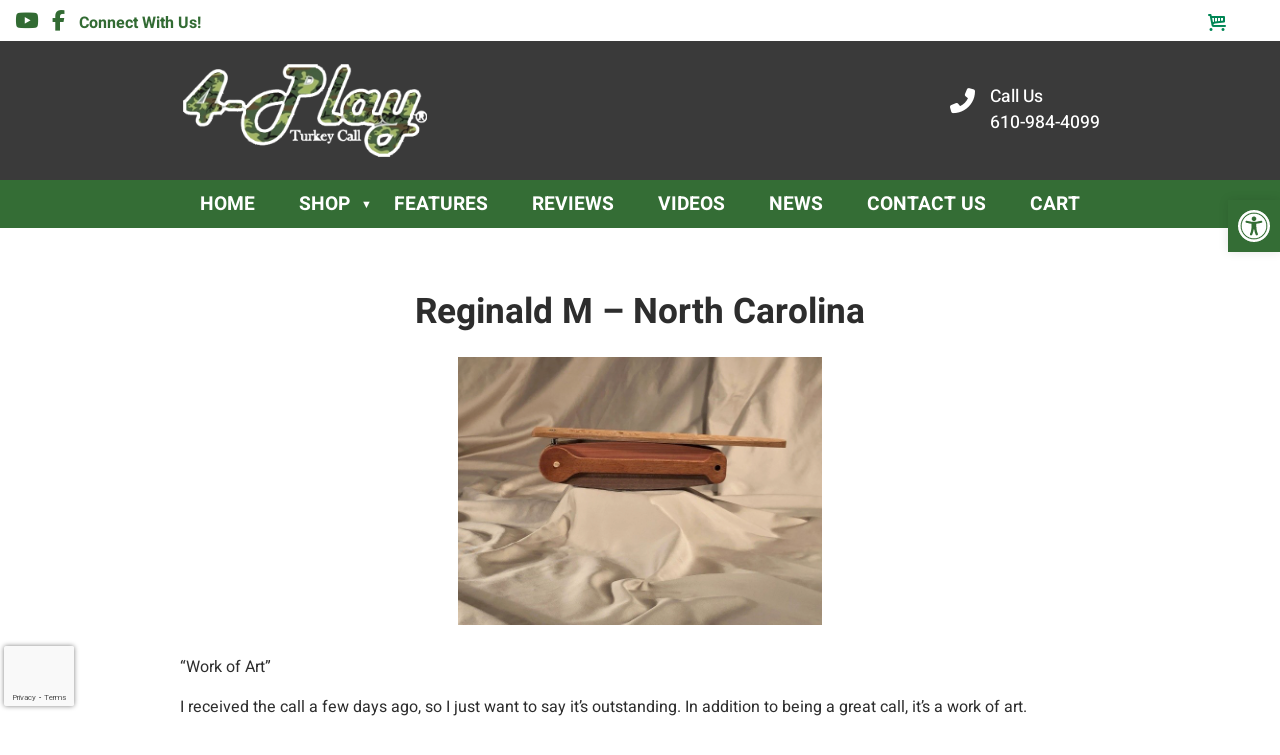

--- FILE ---
content_type: text/html; charset=utf-8
request_url: https://www.google.com/recaptcha/api2/anchor?ar=1&k=6LeTBhUmAAAAAN3c8RYWKjF-ajDyoETWrplU2QC1&co=aHR0cHM6Ly80cGxheXR1cmtleWNhbGwuY29tOjQ0Mw..&hl=en&v=7gg7H51Q-naNfhmCP3_R47ho&size=invisible&anchor-ms=20000&execute-ms=30000&cb=581qo8fr81f1
body_size: 48197
content:
<!DOCTYPE HTML><html dir="ltr" lang="en"><head><meta http-equiv="Content-Type" content="text/html; charset=UTF-8">
<meta http-equiv="X-UA-Compatible" content="IE=edge">
<title>reCAPTCHA</title>
<style type="text/css">
/* cyrillic-ext */
@font-face {
  font-family: 'Roboto';
  font-style: normal;
  font-weight: 400;
  font-stretch: 100%;
  src: url(//fonts.gstatic.com/s/roboto/v48/KFO7CnqEu92Fr1ME7kSn66aGLdTylUAMa3GUBHMdazTgWw.woff2) format('woff2');
  unicode-range: U+0460-052F, U+1C80-1C8A, U+20B4, U+2DE0-2DFF, U+A640-A69F, U+FE2E-FE2F;
}
/* cyrillic */
@font-face {
  font-family: 'Roboto';
  font-style: normal;
  font-weight: 400;
  font-stretch: 100%;
  src: url(//fonts.gstatic.com/s/roboto/v48/KFO7CnqEu92Fr1ME7kSn66aGLdTylUAMa3iUBHMdazTgWw.woff2) format('woff2');
  unicode-range: U+0301, U+0400-045F, U+0490-0491, U+04B0-04B1, U+2116;
}
/* greek-ext */
@font-face {
  font-family: 'Roboto';
  font-style: normal;
  font-weight: 400;
  font-stretch: 100%;
  src: url(//fonts.gstatic.com/s/roboto/v48/KFO7CnqEu92Fr1ME7kSn66aGLdTylUAMa3CUBHMdazTgWw.woff2) format('woff2');
  unicode-range: U+1F00-1FFF;
}
/* greek */
@font-face {
  font-family: 'Roboto';
  font-style: normal;
  font-weight: 400;
  font-stretch: 100%;
  src: url(//fonts.gstatic.com/s/roboto/v48/KFO7CnqEu92Fr1ME7kSn66aGLdTylUAMa3-UBHMdazTgWw.woff2) format('woff2');
  unicode-range: U+0370-0377, U+037A-037F, U+0384-038A, U+038C, U+038E-03A1, U+03A3-03FF;
}
/* math */
@font-face {
  font-family: 'Roboto';
  font-style: normal;
  font-weight: 400;
  font-stretch: 100%;
  src: url(//fonts.gstatic.com/s/roboto/v48/KFO7CnqEu92Fr1ME7kSn66aGLdTylUAMawCUBHMdazTgWw.woff2) format('woff2');
  unicode-range: U+0302-0303, U+0305, U+0307-0308, U+0310, U+0312, U+0315, U+031A, U+0326-0327, U+032C, U+032F-0330, U+0332-0333, U+0338, U+033A, U+0346, U+034D, U+0391-03A1, U+03A3-03A9, U+03B1-03C9, U+03D1, U+03D5-03D6, U+03F0-03F1, U+03F4-03F5, U+2016-2017, U+2034-2038, U+203C, U+2040, U+2043, U+2047, U+2050, U+2057, U+205F, U+2070-2071, U+2074-208E, U+2090-209C, U+20D0-20DC, U+20E1, U+20E5-20EF, U+2100-2112, U+2114-2115, U+2117-2121, U+2123-214F, U+2190, U+2192, U+2194-21AE, U+21B0-21E5, U+21F1-21F2, U+21F4-2211, U+2213-2214, U+2216-22FF, U+2308-230B, U+2310, U+2319, U+231C-2321, U+2336-237A, U+237C, U+2395, U+239B-23B7, U+23D0, U+23DC-23E1, U+2474-2475, U+25AF, U+25B3, U+25B7, U+25BD, U+25C1, U+25CA, U+25CC, U+25FB, U+266D-266F, U+27C0-27FF, U+2900-2AFF, U+2B0E-2B11, U+2B30-2B4C, U+2BFE, U+3030, U+FF5B, U+FF5D, U+1D400-1D7FF, U+1EE00-1EEFF;
}
/* symbols */
@font-face {
  font-family: 'Roboto';
  font-style: normal;
  font-weight: 400;
  font-stretch: 100%;
  src: url(//fonts.gstatic.com/s/roboto/v48/KFO7CnqEu92Fr1ME7kSn66aGLdTylUAMaxKUBHMdazTgWw.woff2) format('woff2');
  unicode-range: U+0001-000C, U+000E-001F, U+007F-009F, U+20DD-20E0, U+20E2-20E4, U+2150-218F, U+2190, U+2192, U+2194-2199, U+21AF, U+21E6-21F0, U+21F3, U+2218-2219, U+2299, U+22C4-22C6, U+2300-243F, U+2440-244A, U+2460-24FF, U+25A0-27BF, U+2800-28FF, U+2921-2922, U+2981, U+29BF, U+29EB, U+2B00-2BFF, U+4DC0-4DFF, U+FFF9-FFFB, U+10140-1018E, U+10190-1019C, U+101A0, U+101D0-101FD, U+102E0-102FB, U+10E60-10E7E, U+1D2C0-1D2D3, U+1D2E0-1D37F, U+1F000-1F0FF, U+1F100-1F1AD, U+1F1E6-1F1FF, U+1F30D-1F30F, U+1F315, U+1F31C, U+1F31E, U+1F320-1F32C, U+1F336, U+1F378, U+1F37D, U+1F382, U+1F393-1F39F, U+1F3A7-1F3A8, U+1F3AC-1F3AF, U+1F3C2, U+1F3C4-1F3C6, U+1F3CA-1F3CE, U+1F3D4-1F3E0, U+1F3ED, U+1F3F1-1F3F3, U+1F3F5-1F3F7, U+1F408, U+1F415, U+1F41F, U+1F426, U+1F43F, U+1F441-1F442, U+1F444, U+1F446-1F449, U+1F44C-1F44E, U+1F453, U+1F46A, U+1F47D, U+1F4A3, U+1F4B0, U+1F4B3, U+1F4B9, U+1F4BB, U+1F4BF, U+1F4C8-1F4CB, U+1F4D6, U+1F4DA, U+1F4DF, U+1F4E3-1F4E6, U+1F4EA-1F4ED, U+1F4F7, U+1F4F9-1F4FB, U+1F4FD-1F4FE, U+1F503, U+1F507-1F50B, U+1F50D, U+1F512-1F513, U+1F53E-1F54A, U+1F54F-1F5FA, U+1F610, U+1F650-1F67F, U+1F687, U+1F68D, U+1F691, U+1F694, U+1F698, U+1F6AD, U+1F6B2, U+1F6B9-1F6BA, U+1F6BC, U+1F6C6-1F6CF, U+1F6D3-1F6D7, U+1F6E0-1F6EA, U+1F6F0-1F6F3, U+1F6F7-1F6FC, U+1F700-1F7FF, U+1F800-1F80B, U+1F810-1F847, U+1F850-1F859, U+1F860-1F887, U+1F890-1F8AD, U+1F8B0-1F8BB, U+1F8C0-1F8C1, U+1F900-1F90B, U+1F93B, U+1F946, U+1F984, U+1F996, U+1F9E9, U+1FA00-1FA6F, U+1FA70-1FA7C, U+1FA80-1FA89, U+1FA8F-1FAC6, U+1FACE-1FADC, U+1FADF-1FAE9, U+1FAF0-1FAF8, U+1FB00-1FBFF;
}
/* vietnamese */
@font-face {
  font-family: 'Roboto';
  font-style: normal;
  font-weight: 400;
  font-stretch: 100%;
  src: url(//fonts.gstatic.com/s/roboto/v48/KFO7CnqEu92Fr1ME7kSn66aGLdTylUAMa3OUBHMdazTgWw.woff2) format('woff2');
  unicode-range: U+0102-0103, U+0110-0111, U+0128-0129, U+0168-0169, U+01A0-01A1, U+01AF-01B0, U+0300-0301, U+0303-0304, U+0308-0309, U+0323, U+0329, U+1EA0-1EF9, U+20AB;
}
/* latin-ext */
@font-face {
  font-family: 'Roboto';
  font-style: normal;
  font-weight: 400;
  font-stretch: 100%;
  src: url(//fonts.gstatic.com/s/roboto/v48/KFO7CnqEu92Fr1ME7kSn66aGLdTylUAMa3KUBHMdazTgWw.woff2) format('woff2');
  unicode-range: U+0100-02BA, U+02BD-02C5, U+02C7-02CC, U+02CE-02D7, U+02DD-02FF, U+0304, U+0308, U+0329, U+1D00-1DBF, U+1E00-1E9F, U+1EF2-1EFF, U+2020, U+20A0-20AB, U+20AD-20C0, U+2113, U+2C60-2C7F, U+A720-A7FF;
}
/* latin */
@font-face {
  font-family: 'Roboto';
  font-style: normal;
  font-weight: 400;
  font-stretch: 100%;
  src: url(//fonts.gstatic.com/s/roboto/v48/KFO7CnqEu92Fr1ME7kSn66aGLdTylUAMa3yUBHMdazQ.woff2) format('woff2');
  unicode-range: U+0000-00FF, U+0131, U+0152-0153, U+02BB-02BC, U+02C6, U+02DA, U+02DC, U+0304, U+0308, U+0329, U+2000-206F, U+20AC, U+2122, U+2191, U+2193, U+2212, U+2215, U+FEFF, U+FFFD;
}
/* cyrillic-ext */
@font-face {
  font-family: 'Roboto';
  font-style: normal;
  font-weight: 500;
  font-stretch: 100%;
  src: url(//fonts.gstatic.com/s/roboto/v48/KFO7CnqEu92Fr1ME7kSn66aGLdTylUAMa3GUBHMdazTgWw.woff2) format('woff2');
  unicode-range: U+0460-052F, U+1C80-1C8A, U+20B4, U+2DE0-2DFF, U+A640-A69F, U+FE2E-FE2F;
}
/* cyrillic */
@font-face {
  font-family: 'Roboto';
  font-style: normal;
  font-weight: 500;
  font-stretch: 100%;
  src: url(//fonts.gstatic.com/s/roboto/v48/KFO7CnqEu92Fr1ME7kSn66aGLdTylUAMa3iUBHMdazTgWw.woff2) format('woff2');
  unicode-range: U+0301, U+0400-045F, U+0490-0491, U+04B0-04B1, U+2116;
}
/* greek-ext */
@font-face {
  font-family: 'Roboto';
  font-style: normal;
  font-weight: 500;
  font-stretch: 100%;
  src: url(//fonts.gstatic.com/s/roboto/v48/KFO7CnqEu92Fr1ME7kSn66aGLdTylUAMa3CUBHMdazTgWw.woff2) format('woff2');
  unicode-range: U+1F00-1FFF;
}
/* greek */
@font-face {
  font-family: 'Roboto';
  font-style: normal;
  font-weight: 500;
  font-stretch: 100%;
  src: url(//fonts.gstatic.com/s/roboto/v48/KFO7CnqEu92Fr1ME7kSn66aGLdTylUAMa3-UBHMdazTgWw.woff2) format('woff2');
  unicode-range: U+0370-0377, U+037A-037F, U+0384-038A, U+038C, U+038E-03A1, U+03A3-03FF;
}
/* math */
@font-face {
  font-family: 'Roboto';
  font-style: normal;
  font-weight: 500;
  font-stretch: 100%;
  src: url(//fonts.gstatic.com/s/roboto/v48/KFO7CnqEu92Fr1ME7kSn66aGLdTylUAMawCUBHMdazTgWw.woff2) format('woff2');
  unicode-range: U+0302-0303, U+0305, U+0307-0308, U+0310, U+0312, U+0315, U+031A, U+0326-0327, U+032C, U+032F-0330, U+0332-0333, U+0338, U+033A, U+0346, U+034D, U+0391-03A1, U+03A3-03A9, U+03B1-03C9, U+03D1, U+03D5-03D6, U+03F0-03F1, U+03F4-03F5, U+2016-2017, U+2034-2038, U+203C, U+2040, U+2043, U+2047, U+2050, U+2057, U+205F, U+2070-2071, U+2074-208E, U+2090-209C, U+20D0-20DC, U+20E1, U+20E5-20EF, U+2100-2112, U+2114-2115, U+2117-2121, U+2123-214F, U+2190, U+2192, U+2194-21AE, U+21B0-21E5, U+21F1-21F2, U+21F4-2211, U+2213-2214, U+2216-22FF, U+2308-230B, U+2310, U+2319, U+231C-2321, U+2336-237A, U+237C, U+2395, U+239B-23B7, U+23D0, U+23DC-23E1, U+2474-2475, U+25AF, U+25B3, U+25B7, U+25BD, U+25C1, U+25CA, U+25CC, U+25FB, U+266D-266F, U+27C0-27FF, U+2900-2AFF, U+2B0E-2B11, U+2B30-2B4C, U+2BFE, U+3030, U+FF5B, U+FF5D, U+1D400-1D7FF, U+1EE00-1EEFF;
}
/* symbols */
@font-face {
  font-family: 'Roboto';
  font-style: normal;
  font-weight: 500;
  font-stretch: 100%;
  src: url(//fonts.gstatic.com/s/roboto/v48/KFO7CnqEu92Fr1ME7kSn66aGLdTylUAMaxKUBHMdazTgWw.woff2) format('woff2');
  unicode-range: U+0001-000C, U+000E-001F, U+007F-009F, U+20DD-20E0, U+20E2-20E4, U+2150-218F, U+2190, U+2192, U+2194-2199, U+21AF, U+21E6-21F0, U+21F3, U+2218-2219, U+2299, U+22C4-22C6, U+2300-243F, U+2440-244A, U+2460-24FF, U+25A0-27BF, U+2800-28FF, U+2921-2922, U+2981, U+29BF, U+29EB, U+2B00-2BFF, U+4DC0-4DFF, U+FFF9-FFFB, U+10140-1018E, U+10190-1019C, U+101A0, U+101D0-101FD, U+102E0-102FB, U+10E60-10E7E, U+1D2C0-1D2D3, U+1D2E0-1D37F, U+1F000-1F0FF, U+1F100-1F1AD, U+1F1E6-1F1FF, U+1F30D-1F30F, U+1F315, U+1F31C, U+1F31E, U+1F320-1F32C, U+1F336, U+1F378, U+1F37D, U+1F382, U+1F393-1F39F, U+1F3A7-1F3A8, U+1F3AC-1F3AF, U+1F3C2, U+1F3C4-1F3C6, U+1F3CA-1F3CE, U+1F3D4-1F3E0, U+1F3ED, U+1F3F1-1F3F3, U+1F3F5-1F3F7, U+1F408, U+1F415, U+1F41F, U+1F426, U+1F43F, U+1F441-1F442, U+1F444, U+1F446-1F449, U+1F44C-1F44E, U+1F453, U+1F46A, U+1F47D, U+1F4A3, U+1F4B0, U+1F4B3, U+1F4B9, U+1F4BB, U+1F4BF, U+1F4C8-1F4CB, U+1F4D6, U+1F4DA, U+1F4DF, U+1F4E3-1F4E6, U+1F4EA-1F4ED, U+1F4F7, U+1F4F9-1F4FB, U+1F4FD-1F4FE, U+1F503, U+1F507-1F50B, U+1F50D, U+1F512-1F513, U+1F53E-1F54A, U+1F54F-1F5FA, U+1F610, U+1F650-1F67F, U+1F687, U+1F68D, U+1F691, U+1F694, U+1F698, U+1F6AD, U+1F6B2, U+1F6B9-1F6BA, U+1F6BC, U+1F6C6-1F6CF, U+1F6D3-1F6D7, U+1F6E0-1F6EA, U+1F6F0-1F6F3, U+1F6F7-1F6FC, U+1F700-1F7FF, U+1F800-1F80B, U+1F810-1F847, U+1F850-1F859, U+1F860-1F887, U+1F890-1F8AD, U+1F8B0-1F8BB, U+1F8C0-1F8C1, U+1F900-1F90B, U+1F93B, U+1F946, U+1F984, U+1F996, U+1F9E9, U+1FA00-1FA6F, U+1FA70-1FA7C, U+1FA80-1FA89, U+1FA8F-1FAC6, U+1FACE-1FADC, U+1FADF-1FAE9, U+1FAF0-1FAF8, U+1FB00-1FBFF;
}
/* vietnamese */
@font-face {
  font-family: 'Roboto';
  font-style: normal;
  font-weight: 500;
  font-stretch: 100%;
  src: url(//fonts.gstatic.com/s/roboto/v48/KFO7CnqEu92Fr1ME7kSn66aGLdTylUAMa3OUBHMdazTgWw.woff2) format('woff2');
  unicode-range: U+0102-0103, U+0110-0111, U+0128-0129, U+0168-0169, U+01A0-01A1, U+01AF-01B0, U+0300-0301, U+0303-0304, U+0308-0309, U+0323, U+0329, U+1EA0-1EF9, U+20AB;
}
/* latin-ext */
@font-face {
  font-family: 'Roboto';
  font-style: normal;
  font-weight: 500;
  font-stretch: 100%;
  src: url(//fonts.gstatic.com/s/roboto/v48/KFO7CnqEu92Fr1ME7kSn66aGLdTylUAMa3KUBHMdazTgWw.woff2) format('woff2');
  unicode-range: U+0100-02BA, U+02BD-02C5, U+02C7-02CC, U+02CE-02D7, U+02DD-02FF, U+0304, U+0308, U+0329, U+1D00-1DBF, U+1E00-1E9F, U+1EF2-1EFF, U+2020, U+20A0-20AB, U+20AD-20C0, U+2113, U+2C60-2C7F, U+A720-A7FF;
}
/* latin */
@font-face {
  font-family: 'Roboto';
  font-style: normal;
  font-weight: 500;
  font-stretch: 100%;
  src: url(//fonts.gstatic.com/s/roboto/v48/KFO7CnqEu92Fr1ME7kSn66aGLdTylUAMa3yUBHMdazQ.woff2) format('woff2');
  unicode-range: U+0000-00FF, U+0131, U+0152-0153, U+02BB-02BC, U+02C6, U+02DA, U+02DC, U+0304, U+0308, U+0329, U+2000-206F, U+20AC, U+2122, U+2191, U+2193, U+2212, U+2215, U+FEFF, U+FFFD;
}
/* cyrillic-ext */
@font-face {
  font-family: 'Roboto';
  font-style: normal;
  font-weight: 900;
  font-stretch: 100%;
  src: url(//fonts.gstatic.com/s/roboto/v48/KFO7CnqEu92Fr1ME7kSn66aGLdTylUAMa3GUBHMdazTgWw.woff2) format('woff2');
  unicode-range: U+0460-052F, U+1C80-1C8A, U+20B4, U+2DE0-2DFF, U+A640-A69F, U+FE2E-FE2F;
}
/* cyrillic */
@font-face {
  font-family: 'Roboto';
  font-style: normal;
  font-weight: 900;
  font-stretch: 100%;
  src: url(//fonts.gstatic.com/s/roboto/v48/KFO7CnqEu92Fr1ME7kSn66aGLdTylUAMa3iUBHMdazTgWw.woff2) format('woff2');
  unicode-range: U+0301, U+0400-045F, U+0490-0491, U+04B0-04B1, U+2116;
}
/* greek-ext */
@font-face {
  font-family: 'Roboto';
  font-style: normal;
  font-weight: 900;
  font-stretch: 100%;
  src: url(//fonts.gstatic.com/s/roboto/v48/KFO7CnqEu92Fr1ME7kSn66aGLdTylUAMa3CUBHMdazTgWw.woff2) format('woff2');
  unicode-range: U+1F00-1FFF;
}
/* greek */
@font-face {
  font-family: 'Roboto';
  font-style: normal;
  font-weight: 900;
  font-stretch: 100%;
  src: url(//fonts.gstatic.com/s/roboto/v48/KFO7CnqEu92Fr1ME7kSn66aGLdTylUAMa3-UBHMdazTgWw.woff2) format('woff2');
  unicode-range: U+0370-0377, U+037A-037F, U+0384-038A, U+038C, U+038E-03A1, U+03A3-03FF;
}
/* math */
@font-face {
  font-family: 'Roboto';
  font-style: normal;
  font-weight: 900;
  font-stretch: 100%;
  src: url(//fonts.gstatic.com/s/roboto/v48/KFO7CnqEu92Fr1ME7kSn66aGLdTylUAMawCUBHMdazTgWw.woff2) format('woff2');
  unicode-range: U+0302-0303, U+0305, U+0307-0308, U+0310, U+0312, U+0315, U+031A, U+0326-0327, U+032C, U+032F-0330, U+0332-0333, U+0338, U+033A, U+0346, U+034D, U+0391-03A1, U+03A3-03A9, U+03B1-03C9, U+03D1, U+03D5-03D6, U+03F0-03F1, U+03F4-03F5, U+2016-2017, U+2034-2038, U+203C, U+2040, U+2043, U+2047, U+2050, U+2057, U+205F, U+2070-2071, U+2074-208E, U+2090-209C, U+20D0-20DC, U+20E1, U+20E5-20EF, U+2100-2112, U+2114-2115, U+2117-2121, U+2123-214F, U+2190, U+2192, U+2194-21AE, U+21B0-21E5, U+21F1-21F2, U+21F4-2211, U+2213-2214, U+2216-22FF, U+2308-230B, U+2310, U+2319, U+231C-2321, U+2336-237A, U+237C, U+2395, U+239B-23B7, U+23D0, U+23DC-23E1, U+2474-2475, U+25AF, U+25B3, U+25B7, U+25BD, U+25C1, U+25CA, U+25CC, U+25FB, U+266D-266F, U+27C0-27FF, U+2900-2AFF, U+2B0E-2B11, U+2B30-2B4C, U+2BFE, U+3030, U+FF5B, U+FF5D, U+1D400-1D7FF, U+1EE00-1EEFF;
}
/* symbols */
@font-face {
  font-family: 'Roboto';
  font-style: normal;
  font-weight: 900;
  font-stretch: 100%;
  src: url(//fonts.gstatic.com/s/roboto/v48/KFO7CnqEu92Fr1ME7kSn66aGLdTylUAMaxKUBHMdazTgWw.woff2) format('woff2');
  unicode-range: U+0001-000C, U+000E-001F, U+007F-009F, U+20DD-20E0, U+20E2-20E4, U+2150-218F, U+2190, U+2192, U+2194-2199, U+21AF, U+21E6-21F0, U+21F3, U+2218-2219, U+2299, U+22C4-22C6, U+2300-243F, U+2440-244A, U+2460-24FF, U+25A0-27BF, U+2800-28FF, U+2921-2922, U+2981, U+29BF, U+29EB, U+2B00-2BFF, U+4DC0-4DFF, U+FFF9-FFFB, U+10140-1018E, U+10190-1019C, U+101A0, U+101D0-101FD, U+102E0-102FB, U+10E60-10E7E, U+1D2C0-1D2D3, U+1D2E0-1D37F, U+1F000-1F0FF, U+1F100-1F1AD, U+1F1E6-1F1FF, U+1F30D-1F30F, U+1F315, U+1F31C, U+1F31E, U+1F320-1F32C, U+1F336, U+1F378, U+1F37D, U+1F382, U+1F393-1F39F, U+1F3A7-1F3A8, U+1F3AC-1F3AF, U+1F3C2, U+1F3C4-1F3C6, U+1F3CA-1F3CE, U+1F3D4-1F3E0, U+1F3ED, U+1F3F1-1F3F3, U+1F3F5-1F3F7, U+1F408, U+1F415, U+1F41F, U+1F426, U+1F43F, U+1F441-1F442, U+1F444, U+1F446-1F449, U+1F44C-1F44E, U+1F453, U+1F46A, U+1F47D, U+1F4A3, U+1F4B0, U+1F4B3, U+1F4B9, U+1F4BB, U+1F4BF, U+1F4C8-1F4CB, U+1F4D6, U+1F4DA, U+1F4DF, U+1F4E3-1F4E6, U+1F4EA-1F4ED, U+1F4F7, U+1F4F9-1F4FB, U+1F4FD-1F4FE, U+1F503, U+1F507-1F50B, U+1F50D, U+1F512-1F513, U+1F53E-1F54A, U+1F54F-1F5FA, U+1F610, U+1F650-1F67F, U+1F687, U+1F68D, U+1F691, U+1F694, U+1F698, U+1F6AD, U+1F6B2, U+1F6B9-1F6BA, U+1F6BC, U+1F6C6-1F6CF, U+1F6D3-1F6D7, U+1F6E0-1F6EA, U+1F6F0-1F6F3, U+1F6F7-1F6FC, U+1F700-1F7FF, U+1F800-1F80B, U+1F810-1F847, U+1F850-1F859, U+1F860-1F887, U+1F890-1F8AD, U+1F8B0-1F8BB, U+1F8C0-1F8C1, U+1F900-1F90B, U+1F93B, U+1F946, U+1F984, U+1F996, U+1F9E9, U+1FA00-1FA6F, U+1FA70-1FA7C, U+1FA80-1FA89, U+1FA8F-1FAC6, U+1FACE-1FADC, U+1FADF-1FAE9, U+1FAF0-1FAF8, U+1FB00-1FBFF;
}
/* vietnamese */
@font-face {
  font-family: 'Roboto';
  font-style: normal;
  font-weight: 900;
  font-stretch: 100%;
  src: url(//fonts.gstatic.com/s/roboto/v48/KFO7CnqEu92Fr1ME7kSn66aGLdTylUAMa3OUBHMdazTgWw.woff2) format('woff2');
  unicode-range: U+0102-0103, U+0110-0111, U+0128-0129, U+0168-0169, U+01A0-01A1, U+01AF-01B0, U+0300-0301, U+0303-0304, U+0308-0309, U+0323, U+0329, U+1EA0-1EF9, U+20AB;
}
/* latin-ext */
@font-face {
  font-family: 'Roboto';
  font-style: normal;
  font-weight: 900;
  font-stretch: 100%;
  src: url(//fonts.gstatic.com/s/roboto/v48/KFO7CnqEu92Fr1ME7kSn66aGLdTylUAMa3KUBHMdazTgWw.woff2) format('woff2');
  unicode-range: U+0100-02BA, U+02BD-02C5, U+02C7-02CC, U+02CE-02D7, U+02DD-02FF, U+0304, U+0308, U+0329, U+1D00-1DBF, U+1E00-1E9F, U+1EF2-1EFF, U+2020, U+20A0-20AB, U+20AD-20C0, U+2113, U+2C60-2C7F, U+A720-A7FF;
}
/* latin */
@font-face {
  font-family: 'Roboto';
  font-style: normal;
  font-weight: 900;
  font-stretch: 100%;
  src: url(//fonts.gstatic.com/s/roboto/v48/KFO7CnqEu92Fr1ME7kSn66aGLdTylUAMa3yUBHMdazQ.woff2) format('woff2');
  unicode-range: U+0000-00FF, U+0131, U+0152-0153, U+02BB-02BC, U+02C6, U+02DA, U+02DC, U+0304, U+0308, U+0329, U+2000-206F, U+20AC, U+2122, U+2191, U+2193, U+2212, U+2215, U+FEFF, U+FFFD;
}

</style>
<link rel="stylesheet" type="text/css" href="https://www.gstatic.com/recaptcha/releases/7gg7H51Q-naNfhmCP3_R47ho/styles__ltr.css">
<script nonce="YwoFXkC9h-OMCjgnBbMmwg" type="text/javascript">window['__recaptcha_api'] = 'https://www.google.com/recaptcha/api2/';</script>
<script type="text/javascript" src="https://www.gstatic.com/recaptcha/releases/7gg7H51Q-naNfhmCP3_R47ho/recaptcha__en.js" nonce="YwoFXkC9h-OMCjgnBbMmwg">
      
    </script></head>
<body><div id="rc-anchor-alert" class="rc-anchor-alert"></div>
<input type="hidden" id="recaptcha-token" value="[base64]">
<script type="text/javascript" nonce="YwoFXkC9h-OMCjgnBbMmwg">
      recaptcha.anchor.Main.init("[\x22ainput\x22,[\x22bgdata\x22,\x22\x22,\[base64]/[base64]/bmV3IFpbdF0obVswXSk6Sz09Mj9uZXcgWlt0XShtWzBdLG1bMV0pOks9PTM/bmV3IFpbdF0obVswXSxtWzFdLG1bMl0pOks9PTQ/[base64]/[base64]/[base64]/[base64]/[base64]/[base64]/[base64]/[base64]/[base64]/[base64]/[base64]/[base64]/[base64]/[base64]\\u003d\\u003d\x22,\[base64]\x22,\[base64]/[base64]/DrcKTwrVdVlB2NDwZwo/Cnm0nw7oVZGHDshvDhMKVPMOlw77DqQpnYlnCjkfDmlvDocOyLMKvw7TDgj7CqSHDhcOHclAAasOFKMKFamU3BiRPwqbCrGlQw5rCiMKDwq0Yw7DCtcKVw7ozF0sSJcOxw63DoSxnBsOxSDI8LAwYw44CKsKNwrLDujhoJ0tUNcO+wq0/wpYCwoPCpsODw6AOb8OxcMOSFi/[base64]/w4FVw558w4A/wolnOCp/[base64]/[base64]/CisK6NsOZKMK2f8O5dMO4XMKYIWouFcKhwppSwq/CrsKgw4thGzfCtsO/w5TCrB96MQw+wonClVwCw5fDjUDDiMOxwrkBcC7CusK7JF/[base64]/DpAXDry3DnybCpzLChgjDmsOLwqnCsTnCkE9tMcOIwq/CvhrCtHrDtV1hw4MVwrvDhsOOw4PDsiQCTcO3w5bDscO4esOZwqnDncKRwo3CuzpWw5RPwrp8w6ICwqzCrRNTw5JwJ3vDmsOFSRLDh17DmMOGEsOUwpVWw5UdIsOtwoDDh8OpMFnCsRo3HiXDrDVSwqdjw5PDnGoSH3/Cml0EPsK+UUBTw5d3MmF+wqPDpsOoAVdEwotVwotmw70sH8OPb8ODw5bCoMOewq3Dq8Ofw5FVwp3CigNSwoHDkgTCvcKFC0/CkE7DkMOzM8OwB34Xw5Ysw61XO0PCjgVqwqgKw6MzKkgTNMOBD8OVGsKVGsKgw5J7w5bDjsOsM2PDkCgdwoBSD8Olw4jCh0ZPdDLDjD/Doh9ew7TCpExwSsOWJxrCu2/[base64]/DknTCtx/Dl2LCrwXDgsKVbMK4WAslw4goOThLw50Dw5gjN8OXLjMmRUsbLxExwpzCuEbDqB7CvsOyw7EFwqUOw4/DqMKsw69JYMO4wqrDtMOMLQTCjkTDsMKdwoYewpY4w4QBAEzCu05+w4MoXTLCnsOXMMOYdmbCtmAdesO6wqQjTUMGAcO7w67Cvicsw4zDsMObw6bDisKSRyBuYsKVw7zCosOmAzrDksOEw4HCogXCncOzwofCgMKlwpJxED/DpcKQVMO7Ug/Ck8KHwoHCgwcLwp3CmA08w53Cjw4QwpbCncK4wp9xw7Y5wqTDj8KlZsOXwoXDkgc/w4s4wp9Sw4XDj8KPw7g7w4w0JMOONB7DvnfCuMOIw6I/[base64]/[base64]/[base64]/Dqz/CkV0gNVTDpcKOEcOkXHXDiHRnEcK9wrVpaCnCnStZw7Zqw6HCncObwrhVYD/CuzHCoR4Jw7/DkB0KwqfDo3dPwonDl2ljw4zCngcJwqguwp0lw7o3wohtwrEma8KJw6/Dum3Cu8KnJsOVaMOFwrnDkDMmdRUlBMKuw6zChcOzJMKiwrhkwrgxJB1iwq7ChFlaw5fDjQdew5vCoF1Ew5A3w7XClgAowpRDw4jDp8KJNFjCkh9NRcOBSsK9wq/[base64]/JsOZbyh6w5oFAEplwqDCqQvDhMOCw4ROBsOwKsOkOMK9w4wWA8KKw5DDpMKgf8KBwrHCjcOyFk7Du8KIw6AmFmLCvRLDpgEbF8OmVAgmw5PCgD/CosOhFTbClUdjwpRtwrjCu8KNwpfCmsKSXRnChFTCi8KNw5jCnMOWJMO/[base64]/Cp1oOSG03w4zDiMO/fUzDrUZXCjBye8OuwoPDtUshw7Maw6wiw4cJwq/Ct8KCNTLDp8OFwrc3wrvDjXcTw7F7XksTZxDDv1nDplsjwrsfVsOsXSYrw7zCqsOqwo3DpH8KBMOXw5N8TUt0wpfCusKswpnDocOBw4DDl8O9wpvCpsOGXDYywqzCsTEgKifDicOmO8OJw4TDvMOXw6Nsw6rCrMKpwo3CgMKfIjjCnA1pw7nDtEvCsF/DsMOKw5MsUcK3SsKVB1bCui1Mw6rCt8Kzw6NYw4PDvsONwq7Cq2RNLcKRwqfCvcKOw79Zf8O3W3HCqMOgCCzDjcKRfsK5XQR5VGd7wo4/[base64]/[base64]/w5h+DUnCscOlwp/DhELCuwfDrW7Cq8Onw78Sw5w0w5jDs1PCgcKgJcKGw4McPHVNw6ERwqYKUFpOXsKDw4FFwqnDpyEawqjCpXnDhnfCoWpHwrLCqsKnw5fCsQ9hwpFYw50yD8ODwpnDkMO+wp7ChMO/[base64]/DsU/DiMO2VknClcOdfcOFwoDDuMOMw7LCh8KUwo1fw4IiwrBGw5HDuVTCjnHDrWzDk8KEw53Dk3BWwqtGWcKLKsKNRcORwp3CgMKhcMKwwrcrBHF7esK6McOWwq08wppBYcKRw64HfztRwo1QfsKww6oow5PDiBx5OT7CpsOkwrPDucKhDW/CocK1wp0pwqB/wrlnOcO8a2ZdJcOYdMKuA8O/GxXCtG08w7fDmlYhw75xwpAqw4fCvg4MbsO/w57DpEogwo7CnnLCu8KEOkvCgcOtOU5VbXksX8KqwqXDliDCv8OWwo3CoVrDucOJYhXDtTYUwr1vw7hEwrjCsMKvw5soNMKmGjXCti7DuQ7Dhy/CmgAbw4rDhMKQDAMKw4spPsOuwrYGVsObamBxHsOYAcObF8OIwr/Cg33CmmswEcOXPBjCucKZwp/[base64]/CqlTCsSNuw6TDtMOHw5EzKl8iwpfCnFTDksKDPxwww6UacsKfw79owpp+w5nDj0TDjlB+w7ozwqBPw5DDgMOIwrTDpMKAw7UvOMKMw6nDhw3DhMOXdFrCmHbCucOFPhjDl8KFY2LDk8KswpZqEiQrw7TDsGU0VcKxWMOfwoXDohDCl8K6acOrwpHDggFPJBHChS/CosKEwpF+woDCjcO2wprDlCPDlMKgwoHCrzIHwojCulrClsKaXjotB0XDl8Oae3rDqcKBwphzw7rCmEdXw5Itw6zDjwTDp8OGwr/[base64]/CsMKCw6EXW8OGA8KBw7J0w4ICURh0WwfDmsKbworDnwLCp1zDmnLCjEQsVn4gSQrCo8K8MUMhw7DCkcKowqF9f8OawrVxYjrCoUoww53Dg8Oqw67CuwoxTSzDk3s/wo5QPsKZwrjCpRPDvMOqwrMtwqQaw4BDw7IIw6jDp8Olw6HDvcKfE8O6wpRJw7PCsH0GNcO5W8KUw7vDqcKhwo/Dn8KKYsKAw7/CoCxXwqZiwpQNSDrDm2fDtx5JUzUzw7VRD8O4NsKfw4pGFMKtFMOUezciw7HCrsKcwoPDj0jDgjXDv1hkw4VXwrZHwpzCjwI+wrPCiwwJK8KwwpFMwp/Cj8Kzw4MewowPZ8KKcUrCgExKMcKIDi45w4bCg8OGe8OeF14hw590TcK+BMKaw6JBw77CiMO4DhgWw5ZlwoLCvgjCiMOxfMOMMwLDgMOiwq97w6MBw4/[base64]/DvsKWB8K7w64gwokew7nDncKYwoh6wo/ChMKfw6/CkxUlEAfCmMK8wo3DhnJsw6Nxw6LCt1pHwrXCuFzCvsK4w6pkw5zDtMO0wp41f8ODGsOKwo7DpsKDwrRqUHU/w5dWw5XCtyfCjxsEQjQ6K3HCt8K6TsKDwrg7KcOwVcK8bzlKP8OQfh8Zwr5mw5kCTcOtUMOiwojDuXnCsCcZMsKAwp/Dslk6QsKuKsOmVCVnw6rDi8OFSRzDg8OawpMhGmvCmMKCwqBgDsKpRhDCnG15wr0vwpbDrsKIAMOBwqzCl8O4wo/CpFQtw4XDlMKNShPDl8O1woR3KcKTS2k0McOPR8OZw6rCqEhrE8KVXcOIw4/DhwPCosOjIcOoMjvDiMKBAsKkw6QncB4UasKbNMO5w7nCpsKuwrIzfcKrccKbwrxLw6bDn8KxHknDiSo5wpMxU3Jpwr3DlSHCr8OXV11zwqgbFFHDg8OqwonCrcOOwofCr8KIwoXDqiMywrnCinPCocKNwrQYRz/CgMOFwp/[base64]/[base64]/w5cKGD/ChWFPw6fDp0ESw6sswoHDosOYEsO5w6nDi8KtB3vCpsOhBMOUwpVmwq7Dl8KkK3vDiUEkw4LDlkJYFsKCT10wwpTCs8Oewo/Dt8K4EinCrhsUdsOvH8K+N8Orw7JjWDjCusOSwqfDucOqwqTDiMK/[base64]/DksKSFVsjbMOjOMOrcC7CkGs3wqbDlMKAwqYcIRHDvMKuJ8KNLSDCnyfDhMKUfE1rIyLDocKVw611wqo0FcK1U8OoworClMOcSmVnw6NtTMKRWcK8w53Cm0h+HcKLwoBVQw4uGsO5w7/Dn3DDiMO7wr7DmsKzw4jDvsK8acKWGioNYhbDu8O+wqBWK8O/[base64]/ecKHNcKfwqY1w6XDtUEmw5BtDRkxw6zDtsO2wp3DhHNdfsO9wrfDn8Ksa8OAHcOMBxs5w6YVw73CjsK9w7jCo8O2MMOTwrhGwqQIaMO1wpzCjUxBZsO9FcOowoxoDHfDgWPDkVTDjlXDl8K6w7B2w5jDo8Okw6paETbCgn7DvwBew58GdTjCvVXCv8Onw4F/[base64]/Cvm/DoWHCrRLDssORw74eIVXChmtgCMOLwrwYwo3DrMKHwrImwrgWJsOeOcKtwrtFWsKVwrvCo8Kuw7Zhw5FUw5Y8wpoTN8OwwoFRIDTCqlILw6HDgjnCrsOtwqAPEFnCgjhlwqViwrYCNsOVTMOtwpUnw75yw4pJwpxuXFPDjArCujjDvnlnw4/DkcKRZMOfw4/[base64]/w7NfSBFxQsOLw70bSMOCwrrDksOpw70+HDTCmMOLFsKywrHDvnjDgTs7wogcwpgwwrIlKcOiU8Kcw6sJQG/DhVzCiVHClcOLezlYSREBw5vCq15CDcKLwplWwpZAwpbClGPDhcO8IcKmb8KMYcOwwqQkwqI9SDgrDGwmwoQww7oMw40UawDDvMKZccOkw5BWwqDCv8KAw4fDqElxwqTCuMKdKMKcwo/[base64]/Dn8OtEsOYJMKOJTDDt8KTM8OaXcOFw7t9HAvCtMOiPMO9IsK1wophAzI8wpfDtEoLN8OCwqDDsMKrwq5rwq/CvClmRxwWL8KqCMOMw6o3wr9TYMO2TgtxwpvCvEjDrjnCisKAw6fCm8Kuwp0Nw7xOG8Okw4jCucK8QWvCmzxQwo/[base64]/Dl8Kkwp1obsO+BzMpCcKtw5s+wpnCh8OWGcK6IRR7w77Cq0PDtVgYczjDtMOowqFkw4B+wprCrlHDpsOMT8ONwowmG8K9KMK5w6PDnUUlP8KZa3vCpRPDiSgrBsOCw6LDt28AXcKywphmA8OyQxTCvsKveMKHQsO7UQTCqMOkCcOMC2UUQFvCgcKZZcKYw45/N2g1w5IPbsO6w7jCr8OgHsK7woRlOV/[base64]/DhsOTWUkqWUgFw4p1cyExw5wkw58yaU3CqsKFwqVkwqJfZBrDgcOtQT/DngcYwr/[base64]/DtMOFFmrCqMOrd0DClMOkTxkTwo/CtXrDn8OtVcKcHhLCu8KPw4PDo8KbwpvDilkVbydfQsKvNl18wpNYUcKCwrBaL0pFw4TCgh8BLxN2w7DDmMOuGcO7w61lw5Nrw4c4wrLDhlJoJDZdAB5cO0TCkcOFfisPA1LDg2/[base64]/DqcK4f8OQXQA3CSYvSiHDnsKORSBQD3xOworDniPDrMK7w5xsw6DCn3pnw64MwqsvUTTDp8K8FsOww7DDhcOfM8OZDMOZOD4/JipkExFnwpvCkFPCu3YHOQnDtcKDPhvDssKFQFDCjh0HS8KLUVTDjMKIwqbDqkERYsK2WMOAwoQzwofCt8OdfBkawqHDucOOwqAyTAvCisKtw45hw6DCrMO3KsOkfTsPwqbClcKWw4FWwp/Cg3fDmAkFV8O0wqQjNjI/EsKjS8OJwpXDvsOZw7/DqMKdw7Fpw5/ChcO4BcOlIMOfajTChsOEwo9iwrklwr4cQQPCknPChBVyM8OkMm7DoMKoLMKBXFjCo8ObAMONX1TCpMOAVADDvjPDnsOiQcKqEhnDosK0XG0oQHtcdsOoP3gxw7h1SsO6w7tLw4/DgWUTwrPDl8KVw5DDsMKSNMKBb3gjPRMYeCLDo8OqHkVSF8K4d0PCi8Kkw5zDpmYxwrDCl8OqagQswpIAGcK8esOGQBLCv8K4wpwvM2nDmcKUFsKAw7ZgwrTDmijDpkDDuB4Mw4wdw7nCicOXwponc2/DnsKfw5TDoTx+wr3DrcOAKMKuw6PDjivDpMOnwpbCksKbwqPDtMOfwrbClkjDncOqw61ASSUfwqDCv8KXw5/DtRhlZivCmSVbecOkBsOcw7rDrsKowrMIwq1KJcO+dSrCrBzDpELCtcK7GsOowq4+b8K6WcOewoXDrMK5BMOPGMKww5DChRk+JMKZMAHClGXCrFjDuWN3w6M1PwnDjMOGworCvsKDfcK/W8Knf8KxPcKwHmIEw5MtABE/[base64]/KMKVcQnDrFF3DAvCsjHDi8OHw6TCucOEwpnDohLDgGwdRsOAwqrCq8OrfsK0w7FpwqrDi8K1wqtLwrlEw6lOCMOFwqhRcMOJw7Iww7U4OMKvw5hSwp/DpX94w57DnMKhaijCrzI9K0DCmcOvZsOVw6bCssOawoQoAXfDosONw6rCksKEWcKANlfCk0UWw6lGw6vCmsKKwp/Cu8KIQ8KMw6F2wqU8wojCpMOVekRyZHpawoxVwrcDwqnDuMOYw53DlCDCum/[base64]/[base64]/wqnDp8OREy8QZHRYR8K7VMOtAinCiAE/d8KXFMOHQH0Uw6zDpcKfRcOWw6Zmc1zDi2tgbWbDncONw77DjAjCsSXDmW/CjsO9DxNcXMKiFyZjwrE/[base64]/DtyxMw4Z/FMOewp/[base64]/CjytCJU7DgcObR3czJcKCeAwKwq3DjQTCu8KXPHTCp8OEC8OZw4HClcOiw6zDqsK/[base64]/CkCQbw5vDrilnw43DscKwwr3Cq8KUSsOIwpzCmxTCqkTCnkogw4LDllTChcKVBSQYa8OWw6XDsn9JOhnDg8OAEsKZwqLDmgjDscOrMcKEBkhLG8O/a8KjRw8SHcOaPMKJw4LCjsKSw5XCvgJgw7QEw6fDkMOYe8KIa8K7TsKdCcK9JMKFw43DhD7ClXXDli1mCcKCw6rCpcOUwpzDucKGXMOLwrHDqW0AdS/Dgz7CmD9nXcORw4PCqCHCtGEqFMO4wpZEwr1qeR/[base64]/Cs8K3McOAw73DvcOiwp/ClApEw6TDviNzw5TCtMOYwpHCmkJPwqbCrXbDvsKDLsKlwpfCh08dwr5lU0zCosKtwooqwrhme0tyw63DrEtZwpxawoXDjyA4JAhPw5AwwrPCtFM4w7drw6nDkBLDucO+EsOqw6fDksKUWMOUwrEOE8KowqBJwplAw7rDlcOkMnEow6jCp8OVwpwew7/CoQ3CgsONLjnDmj9IwrnCrMKww5dGwo1AacK3WT5PLUB/L8KrCsKpwoA+ZBHCusKJfG3CnsK2woDDtsK6w7MaQcKmNcOON8OxbhcLw6osHAvCtMKWw4ovw4MfSyJiwo/DnSjDpsOrw4JOwq5bUMOoQ8Klw5ARw5kfwpHDujPDosKIERpBwo/DgkfCm3DCrn3DknrDmDrCkcOHwpd3WMONDn5uA8KgUcKeTBYffw/CuyPDs8OKw6fCsS1xwoQ3TyMPw4sTwrtLwqDCmGrCoVdfwoADQm/CucK6w4bCmMO6G1VHa8OPL3hgwq14asKbQcObI8KEwohKw67DqcKvw61Mw68oTMKow5jCmnrCsyZ2w6jDmMODEcKEw7ozF1LDkwfCjcKJQcO4AMKzbBjCoRZkIcKjw5DDp8K3w4tDwq/CsMKCEsKLJDdLWcK7PxpDfFLCp8KOw4QswrLDnALDl8KiIsO1w5gdSsK+w4/CjsKYQC/DvWvClsKRTcOkw47CqjnCgi01AMOPCcKWwprDpQ3DhcKZwpzCkMKqwoUGWCvCmcOCFF4DZ8KHwpFKw6IywoPCknpiwrQOwr3Cr1c3fVkwAnzCpsOOQcK5XCBcw6Z0ScOpwogcYsKFwpQTw6jDo1cHR8KEKlZqPsKfZTXCpC3CvMOha1HDghI+w6xJVAFCw4/DgirDr3dQCBMOw4/DtmhOw7dTw5Jzw4xQfsKdwrzDqyfCr8Oyw7PCssOLw5ZPfcKEw7MRwqMlwr9TIMOceMOrwr/DhMKVw5rCmD/[base64]/w4fClnXCkmd3PHPCkMKEPBzCvQ5ZXmbDqTI1wrUrV8KDXEbDvhp4wox0wqfDoTTCvMORw5h8wq0nw50CeDLDtsOJwpkadkhEw4PCrDXCp8K/F8OqeMOkwq3CgA1KJCplaBHCq17DugTDkFTDmnAIZUgdW8KaCR/CmH7CrnHDtsOIw4LDlMOjd8KVwrZNYcO1HMKKw47CoWLCk09KAsK+w6Y4XXsSWXwBY8ONYjvCtMOJw7MSwocKwpxyeyTDnQ7DksO8w4rCpgUgw6nClQFLwpjDkkfDjwYjbDLDlMKvwrHCuMKUw7Ejw4HDrT/DlMO9w57CrDzCmznCrcK2cjFgRcOWwrxjw7jDnX1Qwo5cwrFZbsKZwrU8EivClcKkw7A6w7gSOMOjVcKrw5RSwrExwpJBw6vCkRfCrsOiQWvDjRRVw7TDh8OWw7NzLQHDgMKcw6N5wpB1WwHCskRPw63CrVoBwqsUw6bCsALDpcKsXRAgwrsJwoE6XcORwoxVw4/[base64]/JMOULx/[base64]/[base64]/Cu1vCmkfDsMOpLAM4wo1qeR59eMKtwojCssOQMU/CknBwbQo7F2vDsVMOFRjDuEnDtxpiA0HCu8O8woPDisKGwoXCoToLw4bCicKxwrUXQMOed8KHw7obw6Vcw63DjcONw7ZYUQBke8KSCThJw54qwr5pYHpwUQHDqWvCi8KJwpRbFAlLwoXCmsOOw6UCw5rCkcKfw5ESHMKVZWLDuVcjC1/[base64]/CvwhEeHXDusK4w7HDocOQw5fCt8O7wq3DlxbCgGA+woh/w6vDssKDwrnDu8OnwonCiRDDtsKdKUhEaCpQwrTDpjfDgMKRS8O7CsOWw7nCkcOqJ8O1w6zCs23DqcOHRMOrJEnDnlQRwqRowpNGR8OywpPCshMrwoB8FzNPwpjCl23DsMKuWcOuw6rDjiUwdSjDhyVuNknDpAsmw7w/T8OGwqNvZ8KBwpQVw68PNMKnRcKBw6jDosKQwpwvfXPDpFzDiGBncwEiw4QYw5fCq8OEw7huY8KWw7TDr17CkQ/ClX7DgsKzw5xFwonDqMOQMsOaR8KTwqwHwqMlcjfCssOiw6/CmMOWSH3Dv8KEw6rDsg0QwrJGw615woJaCy0Uw5zDgcKeCCR8wpkMKQlQOcOQZ8O7wrU2amzDoMOHcXLCpyIaFcOzZkTCscO7HMKTcj56bGfDnsKfR1Buw7XCkArCucKjDQ3DvMKZJHB2w6t/wrcXw5Yow5NvTMOCNUfDv8K1EcOuDW1rwr/[base64]/[base64]/LsOFN1koXcOXEMKtbifDjUPCtXRSVMOdw6TDvMKOw4/DjzLDtcO7w4nCvkbCql90w70rwqIUwq12wq/DoMKnw4vDncO4wp04YjIvN2bChcOiwrUNbMKgZl4kwqMTw7jDpcO0wq4bw7BbwrnDlMOCw5/CgcOKw4AkPHHDuUvCtUA9w5UGw5Ffw4vDhBg3wrIAT8KlUsOCwrnCogtOVcKFBMOvwpRCw45Tw5wyw5fDuEEuwoZ2LBRzKcOmSsO6wpvDtVAWXcOMGklVAkJ4FVsVw7zCocKtw51Xw6cPaA4LS8KFw6Z2w70sw5vCuCF3w5/CqkU1w7DChioZVBUqVD9sMjZOwqIDR8KTHMKfTw3Cv0bCl8KEwqwQdhPCh3dDwrTDucKLwpjDncKdw5TDpMOdw6ozw5bCpyrCv8OyS8Odwoozw5dew7wNK8OxcGLCojl1w4TCn8OGSlbCpBsdw6QPHcKlwrHDgU3DsMKNbgXDvMK5ZmHDpsOBBQvCix/[base64]/Cr0HDlQ3DuMK3JMObwoJRdMKxWsOwRyHDi8OpwrTDpD5owp3DssOaVALCvcOlwrvCkzHDtcKSSVN2w5N3LsO7wp8aw67CoQjDuiNDSsObwrd+JcKTPxPCtzNMw7bDuMOYI8KIw7LCun/DlcOKMBzCtDbDt8OCMcOOasOnwqnCv8KkIMOvwq/[base64]/CjUEMwp8xZj/CgcK1VgIBFcK1w69pwqjCuE/[base64]/QsKfw6d4L8KgwqkKfhfCiWrCpWpSw6pAw7zCthTCgsK2w6DDuyDCpkzCqSYkPsOzXsKTwqUHd07DkMKtOMKCwrrCnj91w5LDhsKdbyh2wrB8UsKkw7l4w4nDnAbDv3LChVzDvAMjw71QOjHCj0zDhMOww6kUbRTDocKvcUkGwq/[base64]/w4Biwr/ChcK3EDs6KsOLTw/CuXHCo8Olwpd4wpEXwok/w7/Dv8KMw4TCuXnDrADDkMOvdMKPOjxlb0fCnRPDtsOPEnxWOwMLJyDCjmhSQEBRw6nCjcKafcKLXwxKwr/DpivChALDvMO4wrbCs0kSNcOZwpcEC8OOeyXDm3XCpsK5w7tYwrnDkSrCvMKBdBBcw4fDvcK7UsOtF8K9wqzDs2nCpl51X1rCk8KzwrTDpMKuE0fDmcKhwr/CuFwaZVrCrcOtOcKeIi3Dg8OtBsOTFl3DhMOfLcK7YivDq8KDP8ORw5g/w7VEwp7Ch8OzBcKUw7E+w5h6SVbCksOfPsKCwojClsOmwpl/w6PCjsO8Z2pIwobCg8OYwpxPw6/Dg8Ksw4UZwq/Ct37DnnJkOAV7w7Mewq3CuV7CmSDDgWUSbQt5P8OmIMKjw7bCk3XDkVDCs8K9dQIHMcKyeSMVw48TRUxlwrR/wqjDu8KVw6fDmcO2UCZqw5TCi8OLw6FPVMK/[base64]/DicOyeMOIwo8gwqPDgcK9S0zCgE9kbwt+DcK9w67Dv1XCt8Opw6QeUG9uwqY0XMKvfsKswqk6eA0mccKyw7cHJjEhC1TDvkDDocOPJcKTw4ECwqA8Q8O/[base64]/ClMOJw7vDjMONw6zCosOywqrCtsOqFcOpQxXDgEfCtMOVe8OJw68mfTgSSgnDnFI0ZmnDkG4kw7MrQ2dbNsKmwr7Dj8O6wpbCi0/DqVvDhk0jScKQRsOtw5peLzzCtAh5wpt/woLCtGRlw7rDk3PDiDgvGjTDpyDDgiN3w5YyaMK8MsKOOh/Do8OJwoTCsMKDwrvDlMOBOcK3aMOzwpx4wrXDr8KewowBwpDDsMKPLlnCqAw9wqHDvRXDoGnCmsO3wqY0woHDoU/CvigbGMOmw7TDhcObIhnDjcOfwrM3wovCuB/DmcKHa8O7wpLCgcKSwpMiQcOTBMKJwqTDhmHDuMKhwqnCvEvCgi8icsK7XMKWcsOiw50Ew7HCoRl3FMK1w6LCjkZ9JcOWwpTCuMOVIMKQwp7Dg8OswoMqb0sIw4k5VcKywpnDpQ86w6jDm2XDrw/[base64]/[base64]/JzY/wos4RjDDhjN6wpnDjsOXfcKMH8OQe8KewpHCjsOnwqcGwodbeirDpmBAUV0dw7VARcKAwoRVwo/DgjJEesOLZHhJdMOuw5HDmDhsw45ABUzCsjHCvwjDs3PDhsOBK8OmwpB4Tht5w4cnw5Rpwrw4Q1PCv8O3eCPDqSJ+LsKZw4bCkRlTESzDiibCnsK/[base64]/Dn8OlwpEyS8KMw4zCql3Dt3Qjwqwww5Ekw7XChFFPwqXDj3jDgMOEeFIWAVspw6LDiWoew5N9FAkZe3h/woFhwqTCrzbCrBjDlwhhw7xmw5MhwrNFHMKEIWrDoH7DucKKwoFhMEFYwovCjgh2UMKsUsO5IMKxOlM0JcKyJDlSwr0uwrZ1XcKZwp/CrcK5WsOzw4LDqnx6GHrCs1LDtMKMQk7DisOadRddEcOpw4ECCUbCiB/CmGXDksOeKCDCtsOMwocNNDclHmDDnwrCrsOFLm0Uw69CEXTDk8KXw4MAw7AmWsOYw50owo/DhMONw5RUbgNSBUnChMKPDU7Dl8K0w7XDucKAwoscf8OOa00BaSXCl8OGwr56PWDCp8KxwqVQej9KwpE9Mn/DqS/[base64]/dTrDglQ9H30xwoPDqMODbTVBV8K7b8Kvw50bw4rCpcOWw6ZmLigbAwltM8Ooa8K1fcOnDwLDjELDjlrCiXFoXRsFwrl9FFbDqkMMD8KKwqgQXsKvw49TwoRrw4LCi8KywrLDljHDhkzCv2hIw6x0w6fDvMOgw4/Cnz4JwrjDul3CtcKewrJiw7nDpkTCvRgXQHAsZg/Ci8KMw6lIw7zDglHDuMOKwoVHw6/DkMKtZsKpbcO7Sh/Cky5/w7DCvcOEw5LDtcOuA8KqICErwothPWjDisOxwptyw5rDoWvDkTTCicO1RcK+w4Y/[base64]/CssK1w5QpdGdTD8Oxw47DhXlcJwZGWsKWw73CiMK1wrHDhsK/IMOEw6PDv8OPbnLCjsOuw7TCuMKlw5NLOcKZw4fCmGfDrWDCnMOGw7DCgkXDl2JvDGxPwrIDCcOUecK2w4sIwrsXw6zChMKHw6kLwrTCj3I/w5hIH8K2CWjDhxpLwrtvwq5wWgLDiwsgwo40b8OIwqgqGsOZwqoQw79OZMK7XHFGGsKRHMK9eUY0w41GZnvDrcOCCsK/w5bClwzDo3vChMOJw5fDinJtacOqw6fCsMOOccOowod5w5DCqcOwGcKZaMO9wrHDk8ORZRFDwpg2DcKbN8OIwq3DlMKZHBR3asKyMsO6w4FMwqXDqcOvLMK6UsK2MGXDtsKXwpdPcMKnIz5LP8Otw4txw7YtWcOtYsOUwqt7wowFw5TDnsOaXDLDgMOCwrULJRDDjsO/NMOUQH3CjhjClcOXbnI9LcO3KsKiXxE6RMKIPMOyVMOrMcOaE1UpBlRyT8O1CVsiSiDCoFBrwpdybyt5HsOLEmvCkX99w5gowqdhSSlhw6rCs8OzPFAvw4pUw4lzw53CuAHDiH3DjcKveinCiGPCjsOcIcKDw40NZcKsAh7DqsOEw5/[base64]/DmTI0e3YBQ8KQAcKnTk7DlWLCpMOyICXCnsO8bsOIc8KIw6FqHsO3O8KfPwNkDcKNwotICGTDssOmSMOmLMOhdUvCg8OQw7zCgcKGKnXDhSNVw5QHw5fDmMKKw45pwqRFw6/Cp8O1wpkNw5slw5Ynw5DCnMKgwrvDuQvCgcOXfDnDvE7DpgLDqAvCvMObR8OsEcKRwpfClsOPPB7DscK2wqMZVHDDlsOyZMKRdMObR8OhcFXCliTDtiPDtz9PPUYEIUgOw5xZw7/ChwjCnsKIcFN1GQfDmsOpw5sew4gFahTCucKuw4DDhcOTwq7CjSrDh8KOw6tjwqTCu8Kww6BRHz/DtMKhRMKjEMK6Z8KqFcKKVcKCTwZePAXCj1vCvsO0T2rDusKkw7bCmcOzw6XCuR/Cgzsaw7/DgngTRhfDlFcWw4vCpVvDuxwofjHCjClrEMKcw4sDPVjChcOSKMK4wr7CnsK8wr3CmsOLwr87w5xnw4rCr2EqRHYqIcOMwqROw7YcwqE1wobDrMKFMMOAeMKTfngxWFwSw6xRLMKAC8OgcMO9w58Pw41wwq7Cqk0LDcObw6rDnMK6woY/w6XDpXHDiMOeG8KfPAcLWlLCncOAw73DtcK9wqvComXDmUM/[base64]/wr94PXl3wql3wobCo8O7woRbw6JtKk8nOQ7ChsKhdcKfw4vCkcK0w7Nxwp4STsK7FmHCmsKVw6rCr8KEwowzNcOYdx3CicK3wrXDjFpYIcK/AirDsnjCmcOuCEckw75uLMOywovCqF12X1J7w47CiCXCgMOUw43CtT3DgsKaCBnCslkPw7tDw5fCtEDDtMOEwqfCrMKcZGA5A8OqflQzw5DDm8O5fS8Hw4MVwqzCj8KqSX5oIMOmwrofJMKvJD8iwp/DuMOvwrgwasOJUMOCwpE7w5NeecK4w7xsw5zDnMKgR1HCksK8wpl9wqQ/[base64]/DqS4sw67CjkHDsysgKcKGAz3Cpnt5FMKbOyklIMKqCMKBVC/[base64]/CgcKBw7rDp8KSJ2/Cn8OHbjxSw4TClWUowr45HQhEwpTCg8Orw6bDosOkd8Kgw7TDmsOxfMODCMOdAMOQwrQRdsOHPMK3LcOGAW3CkVzCkDnCnMOSYETDvcKDJknDl8KiScOQEsKsR8OxwrbDmWjDvcOow5hJCsO/RcKCKnoMJcO/w6XCrsOjwqIzwp7CqhvChMOLY3TCgMKkJH9EwrbCmsKdwqxGworCvC/Cg8OVwr9nwprCtsKqEMKZw4odRUEJEH3DmMOwO8KHwrDCum3CncKLwqPDosKIwrbDkiM/Iz3CsQfChnQgKhpZwrADVcKCG3lLw4fCqxfDoAzCnMKqBsKswqcfXsOEwq/CuWfDoiFaw4bCoMKZUm8Rwo7Cjh5zX8KEN3HDncOXMcORw4ElwqYIwog/[base64]/DksObM8KXw67DgcOywrQnADbDtXvCumdDw5hlJsOKwqZcBcOGw6s1RMOBB8OAwp8Ow6V8ZDfDjcOqcjTDtgvCoUDDlsKuFsO/w60cwqXDnk96ZxJ2w6pZwpZ9YcKAJRTDnV5NJnXDqsKKwpQ/[base64]/Dk8OnwpYoV8KbTMK/dTUHw5TDpWnCicOpSCJuRDATTn3CmxoEfFw9w5UlUAA8TsKXwpcrwpzDg8O3woPDt8KNG3kfw5XClMKbDBkmw5DDtwEndMK3W18/ZGnDrsO0w5/[base64]\x22],null,[\x22conf\x22,null,\x226LeTBhUmAAAAAN3c8RYWKjF-ajDyoETWrplU2QC1\x22,0,null,null,null,1,[21,125,63,73,95,87,41,43,42,83,102,105,109,121],[-1442069,495],0,null,null,null,null,0,null,0,null,700,1,null,0,\[base64]/tzcYADoGZWF6dTZkEg4Iiv2INxgAOgVNZklJNBoZCAMSFR0U8JfjNw7/vqUGGcSdCRmc4owCGQ\\u003d\\u003d\x22,0,0,null,null,1,null,0,0],\x22https://4playturkeycall.com:443\x22,null,[3,1,1],null,null,null,1,3600,[\x22https://www.google.com/intl/en/policies/privacy/\x22,\x22https://www.google.com/intl/en/policies/terms/\x22],\x22Cb1Z8YU2bP3CiDKo9ZxPeGGSpaB8nm0R60X3aW6O4ig\\u003d\x22,1,0,null,1,1767473233364,0,0,[104,66,238,136,193],null,[72,77],\x22RC-WDx1eUNB474_oA\x22,null,null,null,null,null,\x220dAFcWeA6hYMA8hjqv9KkBUYGpKM-K43FNQGnxmRpXuFsz5AQPg1ZiZQjBfFGBzPkvygnUl_DxjFvEasKXmNkTBPeAAWRbqQHqeQ\x22,1767556033431]");
    </script></body></html>

--- FILE ---
content_type: text/css; charset=utf-8
request_url: https://4playturkeycall.com/wp-content/themes/weicks-media-base-theme/style.css
body_size: 7464
content:
/*!
Theme Name: Weicks Media Base Theme
Theme URI: http://underscores.me/
Author: Weicks Media Base Theme
Author URI: http://underscores.me/
Description: Description
Version: 1.0.0
Tested up to: 5.4
Requires PHP: 5.6
License: GNU General Public License v2 or later
License URI: LICENSE
Text Domain: weicks-media-base-theme
Tags: custom-background, custom-logo, custom-menu, featured-images, threaded-comments, translation-ready

This theme, like WordPress, is licensed under the GPL.
Use it to make something cool, have fun, and share what you've learned.

Weicks Media Base Theme is based on Underscores https://underscores.me/, (C) 2012-2020 Automattic, Inc.
Underscores is distributed under the terms of the GNU GPL v2 or later.

Normalizing styles have been helped along thanks to the fine work of
Nicolas Gallagher and Jonathan Neal https://necolas.github.io/normalize.css/
*/
/*--------------------------------------------------------------
>>> TABLE OF CONTENTS:
----------------------------------------------------------------
# Generic
	- Normalize
	- Box sizing
# Base
	- Typography
	- Elements
	- Links
	- Forms
## Layouts
# Components
	- Navigation
	- Posts and pages
	- Comments
	- Widgets
	- Media
	- Captions
	- Galleries
# plugins
	- Jetpack infinite scroll
# Utilities
	- Accessibility
	- Alignments

--------------------------------------------------------------*/
/*--------------------------------------------------------------
# Generic
--------------------------------------------------------------*/
/* Normalize
--------------------------------------------- */
/*! normalize.css v8.0.1 | MIT License | github.com/necolas/normalize.css */
/* Document
	 ========================================================================== */
/**
 * 1. Correct the line height in all browsers.
 * 2. Prevent adjustments of font size after orientation changes in iOS.
 */
html {
  line-height: 1.15;
  -webkit-text-size-adjust: 100%;
}
/* Sections
	 ========================================================================== */
/**
 * Remove the margin in all browsers.
 */
body {
  margin: 0;
}
/**
 * Render the `main` element consistently in IE.
 */
main {
  display: block;
}
/**
 * Correct the font size and margin on `h1` elements within `section` and
 * `article` contexts in Chrome, Firefox, and Safari.
 */
h1 {
  font-size: 2em;
  margin: 0.67em 0;
}
/* Grouping content
	 ========================================================================== */
/**
 * 1. Add the correct box sizing in Firefox.
 * 2. Show the overflow in Edge and IE.
 */
hr {
  box-sizing: content-box;
  height: 0;
  overflow: visible;
}
/**
 * 1. Correct the inheritance and scaling of font size in all browsers.
 * 2. Correct the odd `em` font sizing in all browsers.
 */
pre {
  font-family: monospace, monospace;
  font-size: 1em;
}
/* Text-level semantics
	 ========================================================================== */
/**
 * Remove the gray background on active links in IE 10.
 */
a {
  background-color: transparent;
}
/**
 * 1. Remove the bottom border in Chrome 57-
 * 2. Add the correct text decoration in Chrome, Edge, IE, Opera, and Safari.
 */
abbr[title] {
  border-bottom: none;
  text-decoration: underline;
  text-decoration: underline dotted;
}
/**
 * Add the correct font weight in Chrome, Edge, and Safari.
 */
b,
strong {
  font-weight: bolder;
}
/**
 * 1. Correct the inheritance and scaling of font size in all browsers.
 * 2. Correct the odd `em` font sizing in all browsers.
 */
code,
kbd,
samp {
  font-family: monospace, monospace;
  font-size: 1em;
}
/**
 * Add the correct font size in all browsers.
 */
small {
  font-size: 80%;
}
/**
 * Prevent `sub` and `sup` elements from affecting the line height in
 * all browsers.
 */
sub,
sup {
  font-size: 75%;
  line-height: 0;
  position: relative;
  vertical-align: baseline;
}
sub {
  bottom: -0.25em;
}
sup {
  top: -0.5em;
}
/* Embedded content
	 ========================================================================== */
/**
 * Remove the border on images inside links in IE 10.
 */
img {
  border-style: none;
}
/* Forms
	 ========================================================================== */
/**
 * 1. Change the font styles in all browsers.
 * 2. Remove the margin in Firefox and Safari.
 */
button,
input,
optgroup,
select,
textarea {
  font-family: inherit;
  font-size: 100%;
  line-height: 1.15;
  margin: 0;
}
/**
 * Show the overflow in IE.
 * 1. Show the overflow in Edge.
 */
button,
input {
  overflow: visible;
}
/**
 * Remove the inheritance of text transform in Edge, Firefox, and IE.
 * 1. Remove the inheritance of text transform in Firefox.
 */
button,
select {
  text-transform: none;
}
/**
 * Correct the inability to style clickable types in iOS and Safari.
 */
button,
[type="button"],
[type="reset"],
[type="submit"] {
  -webkit-appearance: button;
}
/**
 * Remove the inner border and padding in Firefox.
 */
button::-moz-focus-inner,
[type="button"]::-moz-focus-inner,
[type="reset"]::-moz-focus-inner,
[type="submit"]::-moz-focus-inner {
  border-style: none;
  padding: 0;
}
/**
 * Restore the focus styles unset by the previous rule.
 */
button:-moz-focusring,
[type="button"]:-moz-focusring,
[type="reset"]:-moz-focusring,
[type="submit"]:-moz-focusring {
  outline: 1px dotted ButtonText;
}
/**
 * Correct the padding in Firefox.
 */
fieldset {
  padding: 0.35em 0.75em 0.625em;
}
/**
 * 1. Correct the text wrapping in Edge and IE.
 * 2. Correct the color inheritance from `fieldset` elements in IE.
 * 3. Remove the padding so developers are not caught out when they zero out
 *		`fieldset` elements in all browsers.
 */
legend {
  box-sizing: border-box;
  color: inherit;
  display: table;
  max-width: 100%;
  padding: 0;
  white-space: normal;
}
/**
 * Add the correct vertical alignment in Chrome, Firefox, and Opera.
 */
progress {
  vertical-align: baseline;
}
/**
 * Remove the default vertical scrollbar in IE 10+.
 */
textarea {
  overflow: auto;
}
/**
 * 1. Add the correct box sizing in IE 10.
 * 2. Remove the padding in IE 10.
 */
[type="checkbox"],
[type="radio"] {
  box-sizing: border-box;
  padding: 0;
}
/**
 * Correct the cursor style of increment and decrement buttons in Chrome.
 */
[type="number"]::-webkit-inner-spin-button,
[type="number"]::-webkit-outer-spin-button {
  height: auto;
}
/**
 * 1. Correct the odd appearance in Chrome and Safari.
 * 2. Correct the outline style in Safari.
 */
[type="search"] {
  -webkit-appearance: textfield;
  outline-offset: -2px;
}
/**
 * Remove the inner padding in Chrome and Safari on macOS.
 */
[type="search"]::-webkit-search-decoration {
  -webkit-appearance: none;
}
/**
 * 1. Correct the inability to style clickable types in iOS and Safari.
 * 2. Change font properties to `inherit` in Safari.
 */
::-webkit-file-upload-button {
  -webkit-appearance: button;
  font: inherit;
}
/* Interactive
	 ========================================================================== */
/*
 * Add the correct display in Edge, IE 10+, and Firefox.
 */
details {
  display: block;
}
/*
 * Add the correct display in all browsers.
 */
summary {
  display: list-item;
}
/* Misc
	 ========================================================================== */
/**
 * Add the correct display in IE 10+.
 */
template {
  display: none;
}
/**
 * Add the correct display in IE 10.
 */
[hidden] {
  display: none;
}
/* Box sizing
--------------------------------------------- */
/* Inherit box-sizing to more easily change it's value on a component level.
@link http://css-tricks.com/inheriting-box-sizing-probably-slightly-better-best-practice/ */
*,
*::before,
*::after {
  box-sizing: inherit;
}
html {
  box-sizing: border-box;
}
/*--------------------------------------------------------------
# Base
--------------------------------------------------------------*/
/* Typography
--------------------------------------------- */
body,
button,
input,
select,
optgroup,
textarea {
  color: #404040;
  font-family: -apple-system, BlinkMacSystemFont, "Segoe UI", Roboto,
    Oxygen-Sans, Ubuntu, Cantarell, "Helvetica Neue", sans-serif;
  font-size: 1rem;
  line-height: 1.5;
}
h1,
h2,
h3,
h4,
h5,
h6 {
  clear: both;
}
p {
  margin-bottom: 1.5em;
}
dfn,
cite,
em,
i {
  font-style: italic;
}
blockquote {
  margin: 0 1.5em;
}
address {
  margin: 0 0 1.5em;
}
pre {
  background: #eee;
  font-family: "Courier 10 Pitch", courier, monospace;
  line-height: 1.6;
  margin-bottom: 1.6em;
  max-width: 100%;
  overflow: auto;
  padding: 1.6em;
}
code,
kbd,
tt,
var {
  font-family: monaco, consolas, "Andale Mono", "DejaVu Sans Mono", monospace;
}
abbr,
acronym {
  border-bottom: 1px dotted #666;
  cursor: help;
}
mark,
ins {
  background: #fff9c0;
  text-decoration: none;
}
big {
  font-size: 125%;
}
/* Elements
--------------------------------------------- */
body {
  background: #fff;
}
hr {
  background-color: #ccc;
  border: 0;
  height: 1px;
  margin-bottom: 1.5em;
}
ul,
ol {
  margin: 0 0 1.5em 3em;
}
ul {
  list-style: disc;
}
ol {
  list-style: decimal;
}
li > ul,
li > ol {
  margin-bottom: 0;
  margin-left: 1.5em;
}
dt {
  font-weight: 700;
}
dd {
  margin: 0 1.5em 1.5em;
}
/* Make sure embeds and iframes fit their containers. */
embed,
iframe,
object {
  max-width: 100%;
}
img {
  height: auto;
  max-width: 100%;
}
figure {
  margin: 1em 0;
}
table {
  margin: 0 0 1.5em;
  width: 100%;
}
/* Links
--------------------------------------------- */
a {
  color: #4169e1;
}
a:visited {
  color: #800080;
}
a:hover,
a:focus,
a:active {
  color: #191970;
}
a:focus {
  outline: thin dotted;
}
a:hover,
a:active {
  outline: 0;
}
/* Forms
--------------------------------------------- */
button,
input[type="button"],
input[type="reset"],
input[type="submit"] {
  border: 1px solid;
  border-color: #ccc #ccc #bbb;
  border-radius: 3px;
  background: #e6e6e6;
  color: rgba(0, 0, 0, 0.8);
  line-height: 1;
  padding: 0.6em 1em 0.4em;
}
button:hover,
input[type="button"]:hover,
input[type="reset"]:hover,
input[type="submit"]:hover {
  border-color: #ccc #bbb #aaa;
}
button:active,
button:focus,
input[type="button"]:active,
input[type="button"]:focus,
input[type="reset"]:active,
input[type="reset"]:focus,
input[type="submit"]:active,
input[type="submit"]:focus {
  border-color: #aaa #bbb #bbb;
}
input[type="text"],
input[type="email"],
input[type="url"],
input[type="password"],
input[type="search"],
input[type="number"],
input[type="tel"],
input[type="range"],
input[type="date"],
input[type="month"],
input[type="week"],
input[type="time"],
input[type="datetime"],
input[type="datetime-local"],
input[type="color"],
textarea {
  color: #666;
  border: 1px solid #ccc;
  border-radius: 3px;
  padding: 3px;
}
input[type="text"]:focus,
input[type="email"]:focus,
input[type="url"]:focus,
input[type="password"]:focus,
input[type="search"]:focus,
input[type="number"]:focus,
input[type="tel"]:focus,
input[type="range"]:focus,
input[type="date"]:focus,
input[type="month"]:focus,
input[type="week"]:focus,
input[type="time"]:focus,
input[type="datetime"]:focus,
input[type="datetime-local"]:focus,
input[type="color"]:focus,
textarea:focus {
  color: #111;
}
select {
  border: 1px solid #ccc;
}
textarea {
  width: 100%;
}
/*--------------------------------------------------------------
# Layouts
--------------------------------------------------------------*/
/*--------------------------------------------------------------
# Components
--------------------------------------------------------------*/
/* Navigation
--------------------------------------------- */
.main-navigation {
  display: block;
  width: 100%;
}
.main-navigation ul {
  display: none;
  list-style: none;
  margin: 0;
  padding-left: 0;
}
.main-navigation ul ul {
  box-shadow: 0 3px 3px rgba(0, 0, 0, 0.2);
  float: left;
  position: absolute;
  top: 100%;
  left: -999em;
  z-index: 99999;
}
.main-navigation ul ul ul {
  left: -999em;
  top: 0;
}
.main-navigation ul ul li:hover > ul,
.main-navigation ul ul li.focus > ul {
  display: block;
  left: auto;
}
.main-navigation ul ul a {
  width: 200px;
}
.main-navigation ul li:hover > ul,
.main-navigation ul li.focus > ul {
  left: auto;
}
.main-navigation li {
  position: relative;
}
.main-navigation a {
  display: block;
  text-decoration: none;
}
/* Small menu. */
.menu-toggle,
.main-navigation.toggled ul {
  display: block;
}
@media screen and (min-width: 37.5em) {
  .menu-toggle {
    display: none;
  }
  .main-navigation ul {
    display: flex;
  }
}
.site-main .comment-navigation,
.site-main .posts-navigation,
.site-main .post-navigation {
  margin: 0 0 1.5em;
}
.comment-navigation .nav-links,
.posts-navigation .nav-links,
.post-navigation .nav-links {
  display: flex;
}
.comment-navigation .nav-previous,
.posts-navigation .nav-previous,
.post-navigation .nav-previous {
  flex: 1 0 50%;
}
.comment-navigation .nav-next,
.posts-navigation .nav-next,
.post-navigation .nav-next {
  text-align: end;
  flex: 1 0 50%;
}
/* Posts and pages
--------------------------------------------- */
.sticky {
  display: block;
}
.updated:not(.published) {
  display: none;
}
.page-content,
.entry-content,
.entry-summary {
  margin: 1.5em 0 0;
}
.page-links {
  clear: both;
  margin: 0 0 1.5em;
}
/* Comments
--------------------------------------------- */
.comment-content a {
  word-wrap: break-word;
}
.bypostauthor {
  display: block;
}
/* Widgets
--------------------------------------------- */
.widget {
  margin: 0 0 1.5em;
}
.widget select {
  max-width: 100%;
}
/* Media
--------------------------------------------- */
.page-content .wp-smiley,
.entry-content .wp-smiley,
.comment-content .wp-smiley {
  border: none;
  margin-bottom: 0;
  margin-top: 0;
  padding: 0;
}
/* Make sure logo link wraps around logo image. */
.custom-logo-link {
  display: inline-block;
}
/* Captions
--------------------------------------------- */
.wp-caption {
  margin-bottom: 1.5em;
  max-width: 100%;
}
.wp-caption img[class*="wp-image-"] {
  display: block;
  margin-left: auto;
  margin-right: auto;
}
.wp-caption .wp-caption-text {
  margin: 0.8075em 0;
}
.wp-caption-text {
  text-align: center;
}
/* Galleries
--------------------------------------------- */
.gallery {
  margin-bottom: 1.5em;
  display: grid;
  grid-gap: 1.5em;
}
.gallery-item {
  display: inline-block;
  text-align: center;
  width: 100%;
}
.gallery-columns-2 {
  grid-template-columns: repeat(2, 1fr);
}
.gallery-columns-3 {
  grid-template-columns: repeat(3, 1fr);
}
.gallery-columns-4 {
  grid-template-columns: repeat(4, 1fr);
}
.gallery-columns-5 {
  grid-template-columns: repeat(5, 1fr);
}
.gallery-columns-6 {
  grid-template-columns: repeat(6, 1fr);
}
.gallery-columns-7 {
  grid-template-columns: repeat(7, 1fr);
}
.gallery-columns-8 {
  grid-template-columns: repeat(8, 1fr);
}
.gallery-columns-9 {
  grid-template-columns: repeat(9, 1fr);
}
.gallery-caption {
  display: block;
}
/*--------------------------------------------------------------
# Plugins
--------------------------------------------------------------*/
/* Jetpack infinite scroll
--------------------------------------------- */
/* Hide the Posts Navigation and the Footer when Infinite Scroll is in use. */
.infinite-scroll .posts-navigation,
.infinite-scroll.neverending .site-footer {
  display: none;
}
/* Re-display the Theme Footer when Infinite Scroll has reached its end. */
.infinity-end.neverending .site-footer {
  display: block;
}
/*--------------------------------------------------------------
# Utilities
--------------------------------------------------------------*/
/* Accessibility
--------------------------------------------- */
/* Text meant only for screen readers. */
.screen-reader-text {
  border: 0;
  clip: rect(1px, 1px, 1px, 1px);
  clip-path: inset(50%);
  height: 1px;
  margin: -1px;
  overflow: hidden;
  padding: 0;
  position: absolute !important;
  width: 1px;
  word-wrap: normal !important;
}
.screen-reader-text:focus {
  background-color: #f1f1f1;
  border-radius: 3px;
  box-shadow: 0 0 2px 2px rgba(0, 0, 0, 0.6);
  clip: auto !important;
  clip-path: none;
  color: #21759b;
  display: block;
  font-size: 0.875rem;
  font-weight: 700;
  height: auto;
  left: 5px;
  line-height: normal;
  padding: 15px 23px 14px;
  text-decoration: none;
  top: 5px;
  width: auto;
  z-index: 100000;
}
/* Do not show the outline on the skip link target. */
#primary[tabindex="-1"]:focus {
  outline: 0;
}
/* Alignments
--------------------------------------------- */
.alignleft {
  /*rtl:ignore*/
  float: left;
  /*rtl:ignore*/
  margin-right: 1.5em;
  margin-bottom: 1.5em;
}
.alignright {
  /*rtl:ignore*/
  float: right;
  /*rtl:ignore*/
  margin-left: 1.5em;
  margin-bottom: 1.5em;
}
.aligncenter {
  clear: both;
  display: block;
  margin-left: auto;
  margin-right: auto;
  margin-bottom: 1.5em;
}
/*============================================================================================
____      ____       _          __               ____    ____              __   _
|_  _|    |_  _|     (_)        [  |  _          |_   \  /   _|            |  ] (_)
 \ \  /\  / /.---.  __   .---.  | | / ]  .--.     |   \/   |  .---.   .--.| |  __   ,--.
  \ \/  \/ // /__\\[  | / /'`\] | '' <  ( (`\]    | |\  /| | / /__\\/ /'`\' | [  | `'_\ :
   \  /\  / | \__., | | | \__.  | |`\ \  `'.'.   _| |_\/_| |_| \__.,| \__/  |  | | // | |,
	\/  \/   '.__.'[___]'.___.'[__|  \_][\__) ) |_____||_____|'.__.' '.__.;__][___]\'-;__/

===============================================================================================*/
/* ========== GENERNAL ========== */
body,
html {
  height: 100%;
}
html {
  height: auto;
}
body {
  font-size: 16px;
  color: #2d2d2d;
  background-color: #fff;
  font-family: "Heebo", sans-serif;
}
/* IE6 */
*:first-child + html .clearfix {
  zoom: 1;
}
/* IE7 */
.pull-left {
  float: left !important;
}
.pull-right {
  float: right !important;
}
.clearfix:after {
  visibility: hidden;
  display: block;
  font-size: 0;
  content: " ";
  clear: both;
  height: 0;
}
* html .clearfix {
  zoom: 1;
}
/* ========== GLOBAL ========== */
h1,
h2,
h3,
h4,
h5,
h6 {
  font-family: "Heebo", sans-serif;
}
p,
dl,
ol,
ul {
  font-family: "Heebo", sans-serif;
  margin-top: 0;
  margin-bottom: 1em;
}
h1 {
  display: block;
  font-size: 2em;
  margin-top: 0.67em;
  margin-bottom: 0.67em;
  margin-left: 0;
  margin-right: 0;
  font-weight: bold;
}
h2 {
  display: block;
  font-size: 1.5em;
  margin-top: 0.83em;
  margin-bottom: 0.83em;
  margin-left: 0;
  margin-right: 0;
  font-weight: bold;
}
h3 {
  display: block;
  font-size: 1.17em;
  margin-top: 1em;
  margin-bottom: 1em;
  margin-left: 0;
  margin-right: 0;
  font-weight: bold;
}
h4 {
  display: block;
  font-size: 1.12em;
  margin-top: 1.33em;
  margin-bottom: 1.33em;
  margin-left: 0;
  margin-right: 0;
  font-weight: bold;
}
h5 {
  display: block;
  font-size: 0.83em;
  margin-top: 1.67em;
  margin-bottom: 1.67em;
  margin-left: 0;
  margin-right: 0;
  font-weight: bold;
}
h6 {
  display: block;
  font-size: 0.75em;
  margin-top: 2.33em;
  margin-bottom: 2.33em;
  margin-left: 0;
  margin-right: 0;
  font-weight: bold;
}
p {
  font-size: 1em;
}
a[href^="tel"] {
  color: inherit;
  text-decoration: none;
}
a {
  text-decoration: none !important;
  font-family: "Heebo", sans-serif;
  -webkit-transition: all 0.5s ease;
  -moz-transition: all 0.5s ease;
  -o-transition: all 0.5s ease;
  -ms-transition: all 0.5s ease;
}
a:active,
a:focus {
  outline: 0;
  -moz-outline-style: none;
}
input:focus,
select:focus,
textarea:focus,
button:focus {
  outline: none;
}
.pum-content.popmake-content:focus-visible,
.pum-content *:focus,
.pum-overlay .pum-content {
  outline: none !important;
}
/* ===== BASE CONTACT 1 STYLES === */
.page-id-96 div#contact-top-row,
.page-id-96 div#contact-bottom-row {
  background: #202020;
}
.page-id-96 #contact-top-row .wpb_single_image,
.page-id-96 div#contact-bottom-row-r .wpb_single_image,
.page-id-96 #contact-bottom-row-map-wrap {
  margin-bottom: 0;
}
.page-id-96 div#contact-top-r {
  padding: 0 4vw;
  margin-top: 30px;
}
.page-id-96 div#contact-top-row-r-heading h1 {
  text-transform: uppercase;
  color: #fff;
  font-size: 3em;
}
.page-id-96 div#gform_wrapper_1 label {
  display: none;
}
.page-id-96 div#gform_wrapper_1 input,
.page-id-96 div#gform_wrapper_1 textarea {
  background: none;
  border: none;
  border-bottom: 2px solid #f39c31;
  font-size: 1.3em;
  padding: 10px;
  color: #fff;
}
.page-id-96 div#gform_wrapper_1 input::placeholder,
.page-id-96 div#gform_wrapper_1 textarea::placeholder {
  color: white;
}
.page-id-96 input#gform_submit_button_1 {
  border: 2px solid #df8f2e !important;
  background: #df8f2e !important;
  color: #fff !important;
  padding: 10px 15px !important;
  -webkit-transition: all 0.5s ease;
  width: 250px;
  font-size: 1.5em !important;
  font-weight: bold;
  -webkit-transition: all 0.5s ease;
  -moz-transition: all 0.5s ease;
  -o-transition: all 0.5s ease;
  -ms-transition: all 0.5s ease;
}
.page-id-96 input#gform_submit_button_1:hover {
  background: #000 !important;
  color: #df8f2e !important;
}
.page-id-96 div#gform_confirmation_message_1 {
  color: #fff;
  font-size: 1.5em;
  font-weight: 600;
}
.page-id-96 div#contact-bottom-row-l {
  padding: 0 4vw;
  margin-top: 50px;
}
.page-id-96 div#contact-bottom-details-logo {
  margin-bottom: 50px;
}
.page-id-96 .contact-bottom-details-heading {
  margin-bottom: 20px;
  margin: 20px 0;
}
.page-id-96 .contact-bottom-details-heading h1 {
  margin: 0;
}
.page-id-96 .contact-bottom-details-row i {
  display: inline-block;
  font-size: 30px;
  margin-right: 6px;
  color: #b92126;
}
.page-id-96 .contact-bottom-details-row h1 {
  display: inline-block;
  color: #a7abae;
}
.page-id-96 .contact-bottom-details-row p {
  color: #fff;
  font-size: 1.3em;
  margin-left: 10px;
  font-weight: 600;
}
/* ========== HEADER ========== */
header {
  display: block;
  float: left;
  width: 100%;
}
ul#primary-menu {
  list-style: none;
  padding: 0px;
  display: block;
  float: left;
  width: 100%;
  margin: 0;
}
ul#primary-menu ul {
  margin: 0;
  padding: 0;
}
ul#primary-menu li {
  display: inline-block;
  position: relative;
}
ul#primary-menu a {
  display: block;
  padding: 10px 20px;
  text-transform: uppercase;
  color: #fff;
  font-size: 1.2em;
  font-weight: bold;
  cursor: pointer;
}
ul#primary-menu a:hover {
  color: #a4b565;
}
div#header-top {
  padding: 10px 0 0;
}
#header-top-l i {
  color: #326b33;
  font-size: 1.3em;
  margin-right: 10px;
}
div#header-top-l {
  font-weight: bold;
  color: #326b33;
}
div#header-top-r {
  text-align: right;
}
a.cart-contents {
  color: #326b33;
  font-size: 1.3em;
  margin-right: 20px;
  /* border-right: 2px solid #326b33; */
  padding-right: 20px;
}
a#header-login {
  background: #313131;
  color: #fff;
  font-weight: 500;
  text-transform: uppercase;
  padding: 1px 15px;
  font-size: 0.9em;
  border: 2px solid #313131;
  border-radius: 50px;
}
a#header-login:hover {
  background: #fff;
  color: #313131;
}
#header-mid {
  background: #3a3a3a;
  color: #fff;
  padding: 20px 0px;
}
.head-contact-block {
  display: inline-block;
  margin-right: 70px;
  float: right;
  position: relative;
  margin-left: 20px;
  font-size: 1.1em;
  font-weight: 500;
}
.head-contact-block:nth-of-type(1) {
  margin-right: 0;
}
.head-contact-block-icon {
  display: inline-block;
  position: absolute;
  left: -40px;
  font-size: 25px;
}
.head-contact-details {
  display: inline-block;
}
.head-contact-details a[href^="tel"] {
  color: #fff;
}
div#head-logo img {
  width: 250px;
}
div#header-nav {
  text-align: center;
  background: #346d35;
}
/* ======= Homepage ======= */
.hero-video-wrap {
  border: 5px solid #6c6c6c;
  box-shadow: -3px 0px 22px -4px #000;
}
section#home-feature-products {
  background: url(img/white-bg.jpg);
  background-size: cover;
}
.fp-wrap {
  display: block;
  float: left;
  box-shadow: 0px 10px 20px -7px #000;
}
.feat-product-thumb {
  height: 350px;
  display: block;
  float: left;
  width: 100%;
  background-position: center !important;
  background-size: cover !important;
  background-repeat: no-repeat !important;
  background-color: #fff !important;
}
span.feature-product-box-wrap {
  display: block;
  background: #3a3a3a;
  color: #fff;
  text-align: center;
  float: left;
  padding: 20px 20px;
}
h2.home-feat-product-name {
  text-transform: uppercase;
  font-size: 1.7em;
  margin: 10px 0 20px 0;
}
span.featured-product-box-descrip {
  font-weight: 500;
  font-size: 1em;
  height: 85px !important;
  display: block;
}
a.featured-product-box-link {
  display: block;
  width: 160px;
  margin: 20px auto 10px;
  padding: 5px;
  color: #fff;
  background: #000000;
  background: -moz-linear-gradient(top, #000000 0%, #336633 72%, #336633 94%);
  background: -webkit-linear-gradient(
    top,
    #000000 0%,
    #336633 72%,
    #336633 94%
  );
  background: linear-gradient(to bottom, #000000 0%, #336633 72%, #336633 94%);
  filter: progid:DXImageTransform.Microsoft.gradient(startColorstr='#000000', endColorstr='#336633', GradientType=0);
  border-radius: 10px;
  text-transform: uppercase;
  font-weight: 900;
  font-size: 1.5em;
}
a.featured-product-box-link:hover {
  background: #fff;
  color: #336633;
}
.featured-product-col {
  padding: 0 5px !important;
}
#home-feature-products .container-fluid,
section#mascot-row .container-fluid {
  max-width: 1650px !important;
}
#green-bar {
  background: #346e35;
  text-align: center;
  color: #fff;
  font-size: 2.5em;
  font-weight: 900;
  text-transform: uppercase;
  letter-spacing: 2px;
  padding: 4px;
}
section#mascot-row {
  padding-top: 70px;
  background: url(img/white-bg.jpg);
  background-size: cover;
}
#mascot-row-l .wpb_single_image.wpb_content_element.vc_align_left {
  margin-bottom: 0;
}
div#mascot-row-r {
  text-align: center;
  padding-left: 50px;
}
div#mascot-row-r h2 {
  font-size: 2.3em;
  letter-spacing: 2px;
  margin-bottom: 50px;
}
div#mascot-row-r h3 {
  font-size: 1.6em;
  letter-spacing: 1.5px;
}
section#home-feature-products .container-fluid {
  max-width: 1700px;
}
section#mascot-row .container-fluid {
  max-width: 1700px;
}
div#mascot-row-r p {
  font-size: 1.4em;
}
div#mascot-row-r a {
  background: rebeccapurple;
  color: #fff;
  font-weight: bold;
  padding: 20px 15px;
  display: block;
  width: 250px;
  margin: 30px auto 10px;
  box-shadow: 0px 0px 10px -1px #000;
  background: -moz-linear-gradient(top, #000000 0%, #336633 72%, #336633 94%);
  background: -webkit-linear-gradient(
    top,
    #000000 0%,
    #336633 72%,
    #336633 94%
  );
  background: linear-gradient(to bottom, #000000 0%, #336633 72%, #336633 94%);
  filter: progid:DXImageTransform.Microsoft.gradient(startColorstr='#000000', endColorstr='#336633', GradientType=0);
  border-radius: 10px;
}
div#mascot-row-r a:hover {
  background: #000;
  color: #fff;
}
div#n2-ss-3 .n2-ss-control-bullet {
  visibility: hidden;
  text-align: center;
  justify-content: center;
  z-index: 14;
  margin-bottom: 20px;
}
/* ============= FOOOOOOT STYLES ========= */
footer {
  background: url(img/dark-gray-bg.jpg);
  background-size: cover;
  color: #fff;
  border-top: 4px solid #fff;
  padding: 50px 20px 15px;
  display: block;
  float: left;
  width: 100%;
}
div#foot-logo img {
  width: 280px;
  display: block;
  margin: 0 auto;
}
div#foot-address {
  font-size: 1.1em;
  font-weight: 500;
  padding-left: 3vw;
}
ul#foot-menu,
ul#foot-menu-2 {
  margin-left: 0;
  list-style: none;
  padding-left: 0;
}
ul#foot-menu li a,
ul#foot-menu-2 li a {
  font-size: 1.1em;
  font-weight: 500;
  color: #fff;
  text-transform: uppercase;
}
#foot-nav-2 {
  font-size: 1.1em;
  font-weight: 500;
  color: #fff;
}
div#copy-r {
  text-align: right;
}
div#copy-r a {
  font-weight: 500;
  color: #fff;
}
div#copyright-row {
  margin-top: 50px;
}
/* ====== CONTACT PAGE STYLES ====== */
.page-id-319 main#primary-inner {
  padding: 60px 0 50px;
}
div#contact-page-r1 {
  text-align: center;
  margin-bottom: 40px;
}
div#contact-page-r1 h1 {
  font-size: 3em;
  text-transform: uppercase;
  letter-spacing: 1px;
  font-weight: 900;
}
div#contact-page-r1 h2 {
  font-weight: 500;
  font-size: 1.7em;
  color: #346d35;
}
div#contact-page-r1 p {
  font-size: 1.4em;
}
div#contact-page-r label {
  display: none;
}
form#gform_1 input,
form#gform_1 textarea {
  border: none;
  border-bottom: 2px solid #3a3a3a;
  background: none;
  border-radius: 0;
  font-size: 1.1em;
  margin-bottom: 10px;
}
div#contact-turkey-row h2 {
  text-align: center;
  color: #fff;
  font-size: 3em;
  letter-spacing: 2px;
  padding: 80px 0;
  margin-top: 0;
}
/* ==== Single Product Styles ==== */
.fpf-fields label {
  font-weight: 500;
  font-size: 1.1em;
}
h1.woocommerce-products-header__title.page-title {
  text-align: center;
  font-size: 4em;
  text-transform: uppercase;
  font-weight: 900;
  letter-spacing: 2px;
  margin-bottom: 20px;
}
div#shop-description p {
  font-size: 1.4em;
}
/* ====== INNerPage Styles ====== */
.page-template-default {
  background: url(img/white-bg.jpg);
}
#features-row1 .wpb_single_image.wpb_content_element.vc_align_center {
  margin-bottom: 0;
}
div#features-row1-r h1 {
  text-transform: uppercase;
  font-size: 2.8em;
  color: #346d35;
  font-weight: 900;
}
div#features-row1-r h2 {
  font-weight: 500;
}
div#features-row1 .vc_column-inner,
div#features-slider-row .vc_column-inner {
  padding-top: 0;
}
div#features-row1-r {
  padding-top: 50px;
}
.boxx-pr .vc_column-inner {
  padding-top: 0 !important;
}
div#features-row1 p,
div#features-row2 p,
div#features-row3 p,
div#features-row4 p {
  font-size: 1.1em;
}
div#features-row2 h2,
div#features-row3 h2,
div#features-row4 h2 {
  text-transform: uppercase;
  font-weight: 900;
  font-size: 2.8em;
  color: #346d35;
}
div#features-flag-row h2 {
  text-align: center;
  color: #fff;
  font-weight: 900;
  text-transform: uppercase;
  font-size: 3em;
  letter-spacing: 2px;
  padding: 120px 0;
  margin-top: 0;
}
#review-header h1,
#news-header h1 {
  text-align: center;
  font-size: 4em;
  text-transform: uppercase;
  font-weight: 900;
  letter-spacing: 2px;
}
.video-reviews h2 {
  font-weight: 500;
  font-size: 2em;
  color: #346d35;
}
.video-reviews p {
  font-size: 1.3em;
}
.video-reviews {
  margin-bottom: 20px;
}
.review-text-col h2 {
  font-size: 2em;
  color: #346d35;
  margin-top: 0;
  margin-bottom: 10px;
}
img.stars {
  display: block;
  margin-bottom: 20px;
  width: 150px;
}
.review-text-col p {
  font-size: 1.3em;
}
.test-indiv-row {
  margin-bottom: 40px;
  border-bottom: 2px solid #b7b7b7;
  padding-bottom: 30px;
}
.review-pic-col img {
  display: block;
  margin: 0 auto;
  width: auto;
  max-height: 400px;
  box-shadow: 0px 0px 20px -2px #000;
}
div#customers-banner h2 {
  text-align: center;
  color: #fff;
  text-transform: uppercase;
  font-size: 3em;
  margin: 0;
  padding: 80px 0;
}
div#customers-banner {
  margin-bottom: 50px;
}
.pagination {
  display: block;
  text-align: center;
  margin-bottom: 20px;
  font-size: 1.3em;
}
.pagination a,
.pagination span {
  background: #3a3a3a !important;
  padding: 0px 10px;
  color: #fff;
}
.vc_btn3.vc_btn3-color-juicy-pink,
.vc_btn3.vc_btn3-color-juicy-pink.vc_btn3-style-flat {
  color: #fff;
  background-color: #346d35 !important;
}
.vc_btn3.vc_btn3-color-juicy-pink:hover {
  color: #f7f7f7;
  background-color: #303030 !important;
}
main.single-post-wrap {
  padding: 40px 0;
}
main.single-post-wrap h1 {
  text-align: center;
  font-size: 2.2em;
}
span.single-post-wrap-feat-img img {
  display: block;
  margin: 0 auto 30px;
}
.woocommerce-cart main#primary-inner,
.woocommerce-checkout main#primary-inner {
  padding: 60px 0 40px;
}
div#pnf h1 {
  text-align: center;
  font-size: 3em;
  color: #346d35;
  margin-top: 70px;
  margin-bottom: 40px;
}
div#pnf a {
  font-size: 1.3em;
  color: #fff;
  font-weight: bold;
  padding: 20px 15px;
  display: block;
  width: 250px;
  text-align: center;
  margin: 30px auto 40px;
  box-shadow: 0px 0px 10px -1px #000;
  background: -moz-linear-gradient(top, #000000 0%, #336633 72%, #336633 94%);
  background: -webkit-linear-gradient(
    top,
    #000000 0%,
    #336633 72%,
    #336633 94%
  );
  background: linear-gradient(to bottom, #000000 0%, #336633 72%, #336633 94%);
  filter: progid:DXImageTransform.Microsoft.gradient(startColorstr='#000000', endColorstr='#336633', GradientType=0);
  border-radius: 10px;
}
div#pnf a:hover {
  background: #fff;
  color: #336633;
}
fieldset#order_how_did_you_hear_about_4_play_field label {
  display: block !important;
  width: 100% !important;
}
div#how-to-title {
  margin-bottom: 0px;
}
div#how-to-title h2 {
  text-align: center;
  text-transform: uppercase;
  font-weight: 900;
  font-size: 3em;
  color: #346d35;
}
a.addon-btn {
  display: block;
  text-align: center;
  width: 340px;
  margin-top: 20px;
  background: #3a3a3a;
  color: #fff;
  padding: 12px 10px;
  font-weight: bold;
  border-radius: 9px;
  border: 2px solid #3a3a3a;
}
a.addon-btn:hover {
  background: #fff;
  color: #3a3a3a;
}
body.woocommerce-shop li.product.type-product.post-1331,
body.woocommerce-shop li.product.type-product.post-1329,
body.woocommerce-shop li.product.type-product.post-1335 {
  display: none;
}
table.variations label {
  font-size: 1.2em;
  font-weight: bold;
  padding: 10px;
  text-transform: uppercase;
  line-height: normal;
}
div#home-best-sellers-heading h2 {
  text-align: center;
  color: #fff;
  font-size: 2.5em;
  font-weight: 900;
  text-transform: uppercase;
  letter-spacing: 2px;
  margin: 10px;
}
div#home-best-sellers-heading {
  background: #346e35;
  margin-top: 20px;
  margin-bottom: 20px;
}
div#home-featured-shopall a {
  font-weight: bold;
  padding: 20px 15px;
  display: block;
  width: 250px;
  text-align: center;
  margin: 40px auto 40px;
  box-shadow: 0px 0px 10px -1px #000;
  background: -moz-linear-gradient(top, #000000 0%, #336633 72%, #336633 94%);
  background: -webkit-linear-gradient(
    top,
    #000000 0%,
    #336633 72%,
    #336633 94%
  );
  background: linear-gradient(to bottom, #000000 0%, #336633 72%, #336633 94%);
  filter: progid:DXImageTransform.Microsoft.gradient(startColorstr='#000000', endColorstr='#336633', GradientType=0);
  border-radius: 10px;
  color: #fff;
  font-size: 1.5em;
  -webkit-transition: all 0.5s ease;
  -moz-transition: all 0.5s ease;
  -o-transition: all 0.5s ease;
  -ms-transition: all 0.5s ease;
}
div#home-featured-shopall a:hover {
  background: #000;
  color: #fff;
}
ul#foot-menu ul.sub-menu {
  display: none;
}
#head-nav li#menu-item-1667 {
  display: none;
}
#foot-menu li.menu-item-1655 {
  display: none;
}
div#contact-page-r label#label_1_6_1 {
  display: inline !important;
}
.page-id-3593 div#header-banner {
  display: none;
}


--- FILE ---
content_type: text/css; charset=utf-8
request_url: https://4playturkeycall.com/wp-content/themes/weicks-media-base-theme/responsive.css
body_size: 1299
content:
/* // Extra large devices (large desktops) */
/* // No media query since the extra-large breakpoint has no upper bound on its width */
@media (max-width: 1599px) {
  .boxx-text-r {
    padding-right: 9vw !important;
  }
  .boxx-text-l {
    padding-left: 9vw !important;
  }
  div#mascot-row-r h2 {
    margin-bottom: 30px;
  }
}
@media (max-width: 1400px) {
  div#features-row1-r {
    padding-top: 20px;
  }
  div#features-row1-r h1 {
    font-size: 2.3em;
  }
  div#features-row2 h2,
  div#features-row3 h2,
  div#features-row4 h2 {
    font-size: 2.3em;
  }
  div#features-flag-row h2,
  div#customers-banner h2 {
    font-size: 2.5em;
    padding: 70px 0;
  }
}
/* // Large devices (desktops, less than 1200px) */
@media (max-width: 1199.98px) {
  h2.home-feat-product-name {
    font-size: 1.5em;
    margin: 10px 0 10px 0;
  }
  span.featured-product-box-descrip {
    font-size: 1em;
  }
  a.featured-product-box-link {
    font-size: 1.3em;
  }
  #green-bar,
  div#home-best-sellers-heading h2 {
    font-size: 2.1em;
  }
  section#mascot-row {
    padding-top: 30px;
  }
  div#mascot-row-r h2 {
    font-size: 2em;
  }
  div#mascot-row-r p {
    font-size: 1.2em;
  }
  div#shop-description p {
    font-size: 1.2em;
  }
  h1.woocommerce-products-header__title.page-title,
  #review-header h1,
  #news-header h1 {
    font-size: 3em;
    margin-bottom: 10px;
  }
  .video-reviews h2 {
    font-size: 1.6em;
  }
  .video-reviews p {
    font-size: 1.1em;
  }
  .review-text-col h2 {
    font-size: 1.6em;
  }
  .review-text-col p {
    font-size: 1.1em;
  }
  main.single-post-wrap h1 {
    font-size: 1.8em;
  }
}
/* // Medium devices (tablets, less than 992px) */
@media (max-width: 991.98px) {
  nav.woocommerce-MyAccount-navigation {
    margin-bottom: 30px;
    border-bottom: 2px solid #dfdfdf;
    padding-bottom: 10px;
  }
  #header-mid {
    padding: 12px 0px;
  }
  ul#primary-menu a {
    display: block;
    padding: 10px 6px;
    text-transform: uppercase;
    color: #fff;
    font-size: 1.1em;
    font-weight: bold;
    cursor: pointer;
  }
  div#foot-address {
    padding-left: 15px;
    margin-bottom: 20px;
  }
  footer {
    text-align: center;
    padding: 20px 0;
  }
  div#foot-logo img {
    width: 230px;
    margin: 0 auto 20px !important;
  }
  div#copyright-row {
    margin-top: 30px;
  }
  div#copy-l {
    text-align: left;
  }
  h2.home-feat-product-name {
    font-size: 1.3em;
  }
  #green-bar,
  div#home-best-sellers-heading h2 {
    font-size: 1.8em;
  }
  h1.woocommerce-products-header__title.page-title,
  #review-header h1,
  #news-header h1 {
    font-size: 2.8em;
  }
  div#shop-description p {
    font-size: 1.1em;
  }
  div#features-flag-row h2,
  div#customers-banner h2 {
    font-size: 2em;
    padding: 50px 0;
  }
  .review-pic-col img {
    margin-bottom: 30px;
  }
  main.single-post-wrap h1 {
    font-size: 1.6em;
  }
  div#home-featured-shopall a {
    font-size: 1.3em;
  }
  div#header-banner {
    margin-top: 12px;
    margin-bottom: -12px;
  }
}
/* // Small devices (landscape phones, less than 768px) */
@media (max-width: 767.98px) {
  button.hamburger {
    margin: 0 auto;
    display: block;
  }
  .hamburger-inner,
  .hamburger-inner::before,
  .hamburger-inner::after {
    width: 40px;
    height: 4px;
    background-color: #fff;
    border-radius: 4px;
    position: absolute;
    transition-property: transform;
    transition-duration: 0.15s;
    transition-timing-function: ease;
  }
  ul#primary-menu li {
    display: block;
    float: left;
    width: 100%;
  }
  ul#primary-menu a {
    display: block;
    float: left;
    width: 100%;
    padding: 6px 15px;
    text-align: left;
    font-size: 1em;
  }
  ul#primary-menu {
    display: block;
    position: absolute;
    z-index: 2;
    background-color: #2b4d2c;
    max-height: 0px;
    padding: 0;
    border-bottom: none;
    overflow: hidden;
    width: 100%;
    margin: 0;
    margin-left: -15px;
    -webkit-transition: all 0.5s ease-in-out;
    -moz-transition: all 0.5s ease-in-out;
    -o-transition: all 0.5s ease-in-out;
    transition: all 0.5s ease-in-out;
  }
  ul#primary-menu.mobile-active {
    max-height: 900px;
    -webkit-transition: all 0.5s ease-in-out;
    -moz-transition: all 0.5s ease-in-out;
    -o-transition: all 0.5s ease-in-out;
    transition: all 0.5s ease-in-out;
  }
  div#head-logo img {
    display: block;
    margin: 0 auto 5px;
    width: 200px;
  }
  div#head-contact {
    padding-right: 8vw;
  }
  div#header-nav .container {
    width: 100%;
    max-width: 100%;
  }
  div#copy-l,
  div#copy-r {
    text-align: center;
  }
  .featured-product-col {
    margin-bottom: 30px;
  }
  #green-bar,
  div#home-best-sellers-heading h2 {
    font-size: 1.7em;
    line-height: 1.2;
  }
  div#mascot-row-r {
    padding-left: 0px;
  }
  div#mascot-row-r h2 {
    font-size: 2.2em;
    margin-bottom: 0px;
  }
  h2.woocommerce-loop-product__title {
    font-size: 1.1em !important;
  }
  div#features-flag-row h2,
  div#customers-banner h2 {
    font-size: 1.5em;
    padding: 30px 0;
  }
  div#head-contact {
    text-align: center;
  }
  .head-contact-block {
    float: none;
  }
  #header-mid .container {
    max-width: 100%;
    padding: 0;
  }
}
/* // Extra small devices (portrait phones, less than 576px) */
@media (max-width: 575.98px) {
}
@media (max-width: 500px) {
  div#head-contact {
    padding-right: 15px !important;
  }
  .head-contact-block {
    margin-left: 10px;
    font-size: 1em;
  }
  .head-contact-block:nth-of-type(1) {
    margin-right: 15px;
  }
  div#mascot-row-r h2 {
    font-size: 1.6em;
  }
  div#mascot-row-r h3 {
    font-size: 1.4em;
    letter-spacing: 1.5px;
    margin-top: 10px;
  }
  table.variations label {
    font-size: 1.1em;
  }
}
/* // Small devices (landscape phones, 576px and up) */
@media (min-width: 576px) {
}
/* // Medium devices (tablets, 768px and up) */
@media (min-width: 768px) {
  button.hamburger,
  br.mobile-break,
  hr.lg-hr {
    display: none;
  }
  ul#primary-menu ul {
    display: none;
    position: absolute;
    min-width: 180px;
    background: #172b2b;
    -webkit-transition: all 0.5s ease-in-out;
    -moz-transition: all 0.5s ease-in-out;
    -o-transition: all 0.5s ease-in-out;
    transition: all 0.5s ease-in-out;
    z-index: 2;
  }
  ul#primary-menu li ul li {
    text-align: center;
    display: block;
    width: 100%;
  }
  ul#primary-menu > li.menu-item-has-children:after {
    content: "▼";
    font-size: 11px;
    color: #fff;
    position: absolute;
    right: -2px;
    float: right;
    top: 17px;
    -webkit-transition: color 0.5s ease;
    -moz-transition: color 0.5s ease;
    -o-transition: color 0.5s ease;
    -ms-transition: color 0.5s ease;
  }
  .page-id-3593 div#head-contact,
  .page-id-3593 div#head-logo {
    max-width: 48% !important;
    flex: auto;
  }
}
/* // Large devices (desktops, 992px and up) */
@media (min-width: 992px) {
  .stretch-text-col .vc_column-inner {
    padding: 0 5vw !important;
  }
  .stretch-img-col .vc_column-inner {
    padding: 0 !important;
  }
  .boxx-pic-l .vc_column-inner {
    padding-left: 0 !important;
  }
  .boxx-pic-r .vc_column-inner {
    padding-left: 0 !important;
  }
  div#features-row4 .wpb_text_column {
    padding-top: 100px;
  }
  div#features-row3 {
    margin: 40px 0;
  }
}
/* // Extra large devices (large desktops, 1200px and up) */
@media (min-width: 1200px) {
}
@media (min-width: 1400px) {
  .container {
    max-width: 1320px;
  }
  #header-mid .container {
    max-width: 1420px;
  }
}
@media (min-width: 1600px) {
  .boxx-text-r {
    padding-right: 11vw !important;
  }
  .boxx-text-l {
    padding-left: 11vw !important;
  }
}


--- FILE ---
content_type: text/javascript; charset=utf-8
request_url: https://4playturkeycall.com/wp-content/themes/weicks-media-base-theme/js/custom-scripts.js
body_size: -63
content:
// ==============================
// *
// *  Custom scripts
// *  Weicks Media
// *
// ===============================

$( document ).ready(function() {
    console.log( "... DY ..." );
});

// ===== Mobile Hamburger Menu Toggle Function =====
$(document).ready(function() {
    var $hamburger = $("button.hamburger");
     $hamburger.on("click", function() {

       $(this).toggleClass("is-active");
            $("#primary-menu").toggleClass("mobile-active");
     });

});

//====== Multi-Level Sub-Menu Drop Down Toggle =========
$(document).ready(function () {
    $("ul#primary-menu li a").on("click", function(e){
        $(this).parent().parent().find('.sub-menu').hide();
        $(this).next('ul').toggle();
        e.stopPropagation();
    });
});

//====== Remove Author/Username on Frontend =========
$(document).ready(function () {
    $(".meta-author").remove();
});


//====== Remove NOFOLLOW product buttons on Frontend =========
$(document).ready(function () {
    $("body.archive a.button.product_type_simple").remove();
    $("body.single a.button.product_type_simple").remove();
    $("body.single a.button.product_type_variable.add_to_cart_button").remove();
    $("body.archive a.button.product_type_variable.add_to_cart_button").remove();

});


--- FILE ---
content_type: text/javascript; charset=utf-8
request_url: https://4playturkeycall.com/wp-content/plugins/bayengage-email-marketing/public/js/sms-optin.js?ver=1.0
body_size: 140
content:
jQuery(document).ready(function($) {
    
    $(document).on('change', '#be_sms_notification', function() {

    if ($(this).is(':checked')) {
            console.log('SMS notifications enabled');
            var customerPhone = document.getElementById('billing_phone').value;
            var customerEmail = document.getElementById('billing_email').value;
            var shopUrl = myAjax.shop_url;
            var actionWebhook = 'action.woocommerce_opt_in'; 
            var orderId = ''; 
            var baseUrl = myAjax.environment
           

            // Check if customer phone exists
            if (customerPhone) {
               
                // Set up the headers
                var headers = new Headers();
                headers.append('Content-Type', 'application/json');
                headers.append('x-wc-webhook-source', shopUrl);
                headers.append('x-wc-webhook-topic', actionWebhook);

                // Prepare the data
                var data = {
                    shop_url: shopUrl,
                    action_webhook: actionWebhook,
                    order_id: orderId,
                    customer_email: customerEmail,
                    customer_phone: customerPhone
                };
             
                console.log('baseUrl',baseUrl);
                // Make the fetch API call
                fetch(baseUrl, {
                    method: 'POST',
                    headers: headers,
                    body: JSON.stringify(data)
                })
                .then(response => response.json())
                .then(data => {
                    console.log('Response:', data);
                    // Handle response as needed
                })
                .catch(error => {
                    console.error('Error:', error);
                    // Handle error as needed
                });

                console.log('bayengage checkout optin end');
            }
        } else {
            console.log('SMS notifications disabled');
        }
    });
});